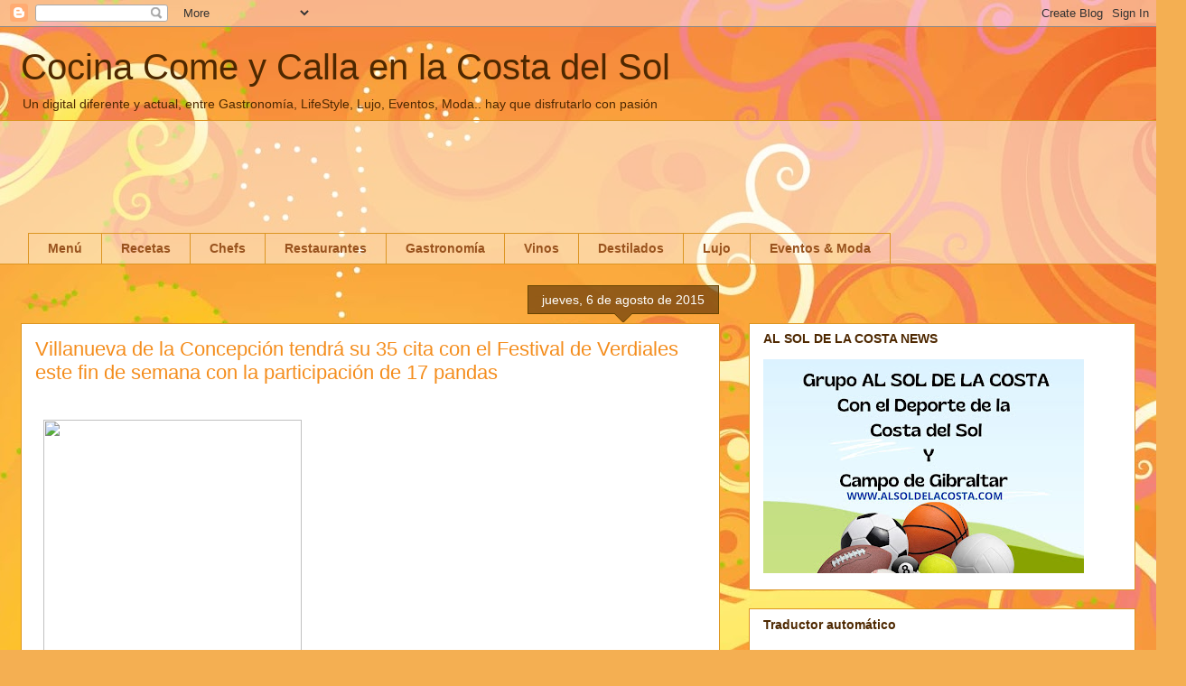

--- FILE ---
content_type: text/html; charset=UTF-8
request_url: https://www.cocinacomeycalla.com/2015/08/villanueva-de-la-concepcion-tendra-su.html
body_size: 26495
content:
<!DOCTYPE html>
<html class='v2' dir='ltr' lang='es'>
<head>
<link href='https://www.blogger.com/static/v1/widgets/335934321-css_bundle_v2.css' rel='stylesheet' type='text/css'/>
<meta content='width=1100' name='viewport'/>
<meta content='text/html; charset=UTF-8' http-equiv='Content-Type'/>
<meta content='blogger' name='generator'/>
<link href='https://www.cocinacomeycalla.com/favicon.ico' rel='icon' type='image/x-icon'/>
<link href='https://www.cocinacomeycalla.com/2015/08/villanueva-de-la-concepcion-tendra-su.html' rel='canonical'/>
<link rel="alternate" type="application/atom+xml" title="Cocina Come y Calla en la  Costa del  Sol - Atom" href="https://www.cocinacomeycalla.com/feeds/posts/default" />
<link rel="alternate" type="application/rss+xml" title="Cocina Come y Calla en la  Costa del  Sol - RSS" href="https://www.cocinacomeycalla.com/feeds/posts/default?alt=rss" />
<link rel="service.post" type="application/atom+xml" title="Cocina Come y Calla en la  Costa del  Sol - Atom" href="https://www.blogger.com/feeds/8133241003360518000/posts/default" />

<link rel="alternate" type="application/atom+xml" title="Cocina Come y Calla en la  Costa del  Sol - Atom" href="https://www.cocinacomeycalla.com/feeds/5062289715720950342/comments/default" />
<!--Can't find substitution for tag [blog.ieCssRetrofitLinks]-->
<link href='http://static.sopde.es/malaga/subidas/imagenes/5/7/arc_217575_o.jpg?utm_source=diputacion&utm_medium=email&utm_campaign=nota%2Dprensa%5Foficina%2Dde%2Dcomunicacion' rel='image_src'/>
<meta content='https://www.cocinacomeycalla.com/2015/08/villanueva-de-la-concepcion-tendra-su.html' property='og:url'/>
<meta content='Villanueva de la Concepción tendrá su 35 cita con el Festival de Verdiales este fin de semana con la participación de 17 pandas' property='og:title'/>
<meta content='' property='og:description'/>
<meta content='https://lh3.googleusercontent.com/blogger_img_proxy/[base64]w1200-h630-p-k-no-nu' property='og:image'/>
<title>Cocina Come y Calla en la  Costa del  Sol: Villanueva de la Concepción tendrá su 35 cita con el Festival de Verdiales este fin de semana con la participación de 17 pandas</title>
<style id='page-skin-1' type='text/css'><!--
/*
-----------------------------------------------
Blogger Template Style
Name:     Awesome Inc.
Designer: Tina Chen
URL:      tinachen.org
----------------------------------------------- */
/* Content
----------------------------------------------- */
body {
font: normal normal 13px Georgia, Utopia, 'Palatino Linotype', Palatino, serif;
color: #4e2800;
background: #f4af52 url(//themes.googleusercontent.com/image?id=1jBzZZhWmESbxpWuz4_KYI1iPRIJPfZVbhagMxWcJWDsBoLRejCvAeTWImo0USEiGpD5G) repeat fixed top center /* Credit: molotovcoketail (https://www.istockphoto.com/googleimages.php?id=1794602&amp;platform=blogger) */;
}
html body .content-outer {
min-width: 0;
max-width: 100%;
width: 100%;
}
a:link {
text-decoration: none;
color: #f48d1d;
}
a:visited {
text-decoration: none;
color: #b5653b;
}
a:hover {
text-decoration: underline;
color: #f48d1d;
}
.body-fauxcolumn-outer .cap-top {
position: absolute;
z-index: 1;
height: 276px;
width: 100%;
background: transparent none repeat-x scroll top left;
_background-image: none;
}
/* Columns
----------------------------------------------- */
.content-inner {
padding: 0;
}
.header-inner .section {
margin: 0 16px;
}
.tabs-inner .section {
margin: 0 16px;
}
.main-inner {
padding-top: 65px;
}
.main-inner .column-center-inner,
.main-inner .column-left-inner,
.main-inner .column-right-inner {
padding: 0 5px;
}
*+html body .main-inner .column-center-inner {
margin-top: -65px;
}
#layout .main-inner .column-center-inner {
margin-top: 0;
}
/* Header
----------------------------------------------- */
.header-outer {
margin: 0 0 0 0;
background: transparent none repeat scroll 0 0;
}
.Header h1 {
font: normal normal 40px Arial, Tahoma, Helvetica, FreeSans, sans-serif;
color: #4e2800;
text-shadow: 0 0 -1px #000000;
}
.Header h1 a {
color: #4e2800;
}
.Header .description {
font: normal normal 14px Arial, Tahoma, Helvetica, FreeSans, sans-serif;
color: #4e2800;
}
.header-inner .Header .titlewrapper,
.header-inner .Header .descriptionwrapper {
padding-left: 0;
padding-right: 0;
margin-bottom: 0;
}
.header-inner .Header .titlewrapper {
padding-top: 22px;
}
/* Tabs
----------------------------------------------- */
.tabs-outer {
overflow: hidden;
position: relative;
background: transparent url(https://resources.blogblog.com/blogblog/data/1kt/awesomeinc/tabs_gradient_groovy.png) repeat scroll 0 0;
}
#layout .tabs-outer {
overflow: visible;
}
.tabs-cap-top, .tabs-cap-bottom {
position: absolute;
width: 100%;
border-top: 1px solid #dc9522;
}
.tabs-cap-bottom {
bottom: 0;
}
.tabs-inner .widget li a {
display: inline-block;
margin: 0;
padding: .6em 1.5em;
font: normal bold 14px Arial, Tahoma, Helvetica, FreeSans, sans-serif;
color: #99531e;
border-top: 1px solid #dc9522;
border-bottom: 1px solid #dc9522;
border-left: 1px solid #dc9522;
height: 16px;
line-height: 16px;
}
.tabs-inner .widget li:last-child a {
border-right: 1px solid #dc9522;
}
.tabs-inner .widget li.selected a, .tabs-inner .widget li a:hover {
background: #ffeedd url(https://resources.blogblog.com/blogblog/data/1kt/awesomeinc/tabs_gradient_groovy.png) repeat-x scroll 0 -100px;
color: #3c1f00;
}
/* Headings
----------------------------------------------- */
h2 {
font: normal bold 14px Arial, Tahoma, Helvetica, FreeSans, sans-serif;
color: #4e2800;
}
/* Widgets
----------------------------------------------- */
.main-inner .section {
margin: 0 27px;
padding: 0;
}
.main-inner .column-left-outer,
.main-inner .column-right-outer {
margin-top: 0;
}
#layout .main-inner .column-left-outer,
#layout .main-inner .column-right-outer {
margin-top: 0;
}
.main-inner .column-left-inner,
.main-inner .column-right-inner {
background: transparent none repeat 0 0;
-moz-box-shadow: 0 0 0 rgba(0, 0, 0, .2);
-webkit-box-shadow: 0 0 0 rgba(0, 0, 0, .2);
-goog-ms-box-shadow: 0 0 0 rgba(0, 0, 0, .2);
box-shadow: 0 0 0 rgba(0, 0, 0, .2);
-moz-border-radius: 0;
-webkit-border-radius: 0;
-goog-ms-border-radius: 0;
border-radius: 0;
}
#layout .main-inner .column-left-inner,
#layout .main-inner .column-right-inner {
margin-top: 0;
}
.sidebar .widget {
font: normal normal 14px Arial, Tahoma, Helvetica, FreeSans, sans-serif;
color: #4e2800;
}
.sidebar .widget a:link {
color: #f48d1d;
}
.sidebar .widget a:visited {
color: #b5653b;
}
.sidebar .widget a:hover {
color: #f48d1d;
}
.sidebar .widget h2 {
text-shadow: 0 0 -1px #000000;
}
.main-inner .widget {
background-color: #ffffff;
border: 1px solid #dc9522;
padding: 0 15px 15px;
margin: 20px -16px;
-moz-box-shadow: 0 0 0 rgba(0, 0, 0, .2);
-webkit-box-shadow: 0 0 0 rgba(0, 0, 0, .2);
-goog-ms-box-shadow: 0 0 0 rgba(0, 0, 0, .2);
box-shadow: 0 0 0 rgba(0, 0, 0, .2);
-moz-border-radius: 0;
-webkit-border-radius: 0;
-goog-ms-border-radius: 0;
border-radius: 0;
}
.main-inner .widget h2 {
margin: 0 -0;
padding: .6em 0 .5em;
border-bottom: 1px solid transparent;
}
.footer-inner .widget h2 {
padding: 0 0 .4em;
border-bottom: 1px solid transparent;
}
.main-inner .widget h2 + div, .footer-inner .widget h2 + div {
border-top: 0 solid #dc9522;
padding-top: 0;
}
.main-inner .widget .widget-content {
margin: 0 -0;
padding: 7px 0 0;
}
.main-inner .widget ul, .main-inner .widget #ArchiveList ul.flat {
margin: -0 -15px 0;
padding: 0;
list-style: none;
}
.main-inner .widget #ArchiveList {
margin: -0 0 0;
}
.main-inner .widget ul li, .main-inner .widget #ArchiveList ul.flat li {
padding: .5em 15px;
text-indent: 0;
color: #666666;
border-top: 0 solid #dc9522;
border-bottom: 1px solid transparent;
}
.main-inner .widget #ArchiveList ul li {
padding-top: .25em;
padding-bottom: .25em;
}
.main-inner .widget ul li:first-child, .main-inner .widget #ArchiveList ul.flat li:first-child {
border-top: none;
}
.main-inner .widget ul li:last-child, .main-inner .widget #ArchiveList ul.flat li:last-child {
border-bottom: none;
}
.post-body {
position: relative;
}
.main-inner .widget .post-body ul {
padding: 0 2.5em;
margin: .5em 0;
list-style: disc;
}
.main-inner .widget .post-body ul li {
padding: 0.25em 0;
margin-bottom: .25em;
color: #4e2800;
border: none;
}
.footer-inner .widget ul {
padding: 0;
list-style: none;
}
.widget .zippy {
color: #666666;
}
/* Posts
----------------------------------------------- */
body .main-inner .Blog {
padding: 0;
margin-bottom: 1em;
background-color: transparent;
border: none;
-moz-box-shadow: 0 0 0 rgba(0, 0, 0, 0);
-webkit-box-shadow: 0 0 0 rgba(0, 0, 0, 0);
-goog-ms-box-shadow: 0 0 0 rgba(0, 0, 0, 0);
box-shadow: 0 0 0 rgba(0, 0, 0, 0);
}
.main-inner .section:last-child .Blog:last-child {
padding: 0;
margin-bottom: 1em;
}
.main-inner .widget h2.date-header {
margin: 0 -15px 1px;
padding: 0 0 10px 0;
font: normal normal 14px Arial, Tahoma, Helvetica, FreeSans, sans-serif;
color: #ffffff;
background: transparent url(https://resources.blogblog.com/blogblog/data/1kt/awesomeinc/date_background_groovy.png) repeat-x scroll bottom center;
border-top: 1px solid #664400;
border-bottom: 1px solid transparent;
-moz-border-radius-topleft: 0;
-moz-border-radius-topright: 0;
-webkit-border-top-left-radius: 0;
-webkit-border-top-right-radius: 0;
border-top-left-radius: 0;
border-top-right-radius: 0;
position: absolute;
bottom: 100%;
right: 15px;
text-shadow: 0 0 -1px #000000;
}
.main-inner .widget h2.date-header span {
font: normal normal 14px Arial, Tahoma, Helvetica, FreeSans, sans-serif;
display: block;
padding: .5em 15px;
border-left: 1px solid #664400;
border-right: 1px solid #664400;
}
.date-outer {
position: relative;
margin: 65px 0 20px;
padding: 0 15px;
background-color: #ffffff;
border: 1px solid #dc9522;
-moz-box-shadow: 0 0 0 rgba(0, 0, 0, .2);
-webkit-box-shadow: 0 0 0 rgba(0, 0, 0, .2);
-goog-ms-box-shadow: 0 0 0 rgba(0, 0, 0, .2);
box-shadow: 0 0 0 rgba(0, 0, 0, .2);
-moz-border-radius: 0;
-webkit-border-radius: 0;
-goog-ms-border-radius: 0;
border-radius: 0;
}
.date-outer:first-child {
margin-top: 0;
}
.date-outer:last-child {
margin-bottom: 20px;
-moz-border-radius-bottomleft: 0;
-moz-border-radius-bottomright: 0;
-webkit-border-bottom-left-radius: 0;
-webkit-border-bottom-right-radius: 0;
-goog-ms-border-bottom-left-radius: 0;
-goog-ms-border-bottom-right-radius: 0;
border-bottom-left-radius: 0;
border-bottom-right-radius: 0;
}
.date-posts {
margin: 0 -0;
padding: 0 0;
clear: both;
}
.post-outer, .inline-ad {
border-top: 1px solid #dc9522;
margin: 0 -0;
padding: 15px 0;
}
.post-outer {
padding-bottom: 10px;
}
.post-outer:first-child {
padding-top: 15px;
border-top: none;
}
.post-outer:last-child, .inline-ad:last-child {
border-bottom: none;
}
.post-body {
position: relative;
}
.post-body img {
padding: 8px;
background: transparent;
border: 1px solid transparent;
-moz-box-shadow: 0 0 0 rgba(0, 0, 0, .2);
-webkit-box-shadow: 0 0 0 rgba(0, 0, 0, .2);
box-shadow: 0 0 0 rgba(0, 0, 0, .2);
-moz-border-radius: 0;
-webkit-border-radius: 0;
border-radius: 0;
}
h3.post-title, h4 {
font: normal normal 22px Arial, Tahoma, Helvetica, FreeSans, sans-serif;
color: #f48d1d;
}
h3.post-title a {
font: normal normal 22px Arial, Tahoma, Helvetica, FreeSans, sans-serif;
color: #f48d1d;
}
h3.post-title a:hover {
color: #f48d1d;
text-decoration: underline;
}
.post-header {
margin: 0 0 1em;
}
.post-body {
line-height: 1.4;
}
.post-outer h2 {
color: #4e2800;
}
.post-footer {
margin: 1.5em 0 0;
}
#blog-pager {
padding: 15px;
font-size: 120%;
background-color: #ffffff;
border: 1px solid #dc9522;
-moz-box-shadow: 0 0 0 rgba(0, 0, 0, .2);
-webkit-box-shadow: 0 0 0 rgba(0, 0, 0, .2);
-goog-ms-box-shadow: 0 0 0 rgba(0, 0, 0, .2);
box-shadow: 0 0 0 rgba(0, 0, 0, .2);
-moz-border-radius: 0;
-webkit-border-radius: 0;
-goog-ms-border-radius: 0;
border-radius: 0;
-moz-border-radius-topleft: 0;
-moz-border-radius-topright: 0;
-webkit-border-top-left-radius: 0;
-webkit-border-top-right-radius: 0;
-goog-ms-border-top-left-radius: 0;
-goog-ms-border-top-right-radius: 0;
border-top-left-radius: 0;
border-top-right-radius-topright: 0;
margin-top: 1em;
}
.blog-feeds, .post-feeds {
margin: 1em 0;
text-align: center;
color: #4e2800;
}
.blog-feeds a, .post-feeds a {
color: #ffffff;
}
.blog-feeds a:visited, .post-feeds a:visited {
color: #ffffff;
}
.blog-feeds a:hover, .post-feeds a:hover {
color: #ffffff;
}
.post-outer .comments {
margin-top: 2em;
}
/* Comments
----------------------------------------------- */
.comments .comments-content .icon.blog-author {
background-repeat: no-repeat;
background-image: url([data-uri]);
}
.comments .comments-content .loadmore a {
border-top: 1px solid #dc9522;
border-bottom: 1px solid #dc9522;
}
.comments .continue {
border-top: 2px solid #dc9522;
}
/* Footer
----------------------------------------------- */
.footer-outer {
margin: -0 0 -1px;
padding: 0 0 0;
color: #4e2800;
overflow: hidden;
}
.footer-fauxborder-left {
border-top: 1px solid #dc9522;
background: #ffffff none repeat scroll 0 0;
-moz-box-shadow: 0 0 0 rgba(0, 0, 0, .2);
-webkit-box-shadow: 0 0 0 rgba(0, 0, 0, .2);
-goog-ms-box-shadow: 0 0 0 rgba(0, 0, 0, .2);
box-shadow: 0 0 0 rgba(0, 0, 0, .2);
margin: 0 -0;
}
/* Mobile
----------------------------------------------- */
body.mobile {
background-size: 100% auto;
}
.mobile .body-fauxcolumn-outer {
background: transparent none repeat scroll top left;
}
*+html body.mobile .main-inner .column-center-inner {
margin-top: 0;
}
.mobile .main-inner .widget {
padding: 0 0 15px;
}
.mobile .main-inner .widget h2 + div,
.mobile .footer-inner .widget h2 + div {
border-top: none;
padding-top: 0;
}
.mobile .footer-inner .widget h2 {
padding: 0.5em 0;
border-bottom: none;
}
.mobile .main-inner .widget .widget-content {
margin: 0;
padding: 7px 0 0;
}
.mobile .main-inner .widget ul,
.mobile .main-inner .widget #ArchiveList ul.flat {
margin: 0 -15px 0;
}
.mobile .main-inner .widget h2.date-header {
right: 0;
}
.mobile .date-header span {
padding: 0.4em 0;
}
.mobile .date-outer:first-child {
margin-bottom: 0;
border: 1px solid #dc9522;
-moz-border-radius-topleft: 0;
-moz-border-radius-topright: 0;
-webkit-border-top-left-radius: 0;
-webkit-border-top-right-radius: 0;
-goog-ms-border-top-left-radius: 0;
-goog-ms-border-top-right-radius: 0;
border-top-left-radius: 0;
border-top-right-radius: 0;
}
.mobile .date-outer {
border-color: #dc9522;
border-width: 0 1px 1px;
}
.mobile .date-outer:last-child {
margin-bottom: 0;
}
.mobile .main-inner {
padding: 0;
}
.mobile .header-inner .section {
margin: 0;
}
.mobile .post-outer, .mobile .inline-ad {
padding: 5px 0;
}
.mobile .tabs-inner .section {
margin: 0 10px;
}
.mobile .main-inner .widget h2 {
margin: 0;
padding: 0;
}
.mobile .main-inner .widget h2.date-header span {
padding: 0;
}
.mobile .main-inner .widget .widget-content {
margin: 0;
padding: 7px 0 0;
}
.mobile #blog-pager {
border: 1px solid transparent;
background: #ffffff none repeat scroll 0 0;
}
.mobile .main-inner .column-left-inner,
.mobile .main-inner .column-right-inner {
background: transparent none repeat 0 0;
-moz-box-shadow: none;
-webkit-box-shadow: none;
-goog-ms-box-shadow: none;
box-shadow: none;
}
.mobile .date-posts {
margin: 0;
padding: 0;
}
.mobile .footer-fauxborder-left {
margin: 0;
border-top: inherit;
}
.mobile .main-inner .section:last-child .Blog:last-child {
margin-bottom: 0;
}
.mobile-index-contents {
color: #4e2800;
}
.mobile .mobile-link-button {
background: #f48d1d url(https://resources.blogblog.com/blogblog/data/1kt/awesomeinc/tabs_gradient_groovy.png) repeat scroll 0 0;
}
.mobile-link-button a:link, .mobile-link-button a:visited {
color: #4e2800;
}
.mobile .tabs-inner .PageList .widget-content {
background: transparent;
border-top: 1px solid;
border-color: #dc9522;
color: #99531e;
}
.mobile .tabs-inner .PageList .widget-content .pagelist-arrow {
border-left: 1px solid #dc9522;
}

--></style>
<style id='template-skin-1' type='text/css'><!--
body {
min-width: 1266px;
}
.content-outer, .content-fauxcolumn-outer, .region-inner {
min-width: 1266px;
max-width: 1266px;
_width: 1266px;
}
.main-inner .columns {
padding-left: 0px;
padding-right: 460px;
}
.main-inner .fauxcolumn-center-outer {
left: 0px;
right: 460px;
/* IE6 does not respect left and right together */
_width: expression(this.parentNode.offsetWidth -
parseInt("0px") -
parseInt("460px") + 'px');
}
.main-inner .fauxcolumn-left-outer {
width: 0px;
}
.main-inner .fauxcolumn-right-outer {
width: 460px;
}
.main-inner .column-left-outer {
width: 0px;
right: 100%;
margin-left: -0px;
}
.main-inner .column-right-outer {
width: 460px;
margin-right: -460px;
}
#layout {
min-width: 0;
}
#layout .content-outer {
min-width: 0;
width: 800px;
}
#layout .region-inner {
min-width: 0;
width: auto;
}
body#layout div.add_widget {
padding: 8px;
}
body#layout div.add_widget a {
margin-left: 32px;
}
--></style>
<style>
    body {background-image:url(\/\/themes.googleusercontent.com\/image?id=1jBzZZhWmESbxpWuz4_KYI1iPRIJPfZVbhagMxWcJWDsBoLRejCvAeTWImo0USEiGpD5G);}
    
@media (max-width: 200px) { body {background-image:url(\/\/themes.googleusercontent.com\/image?id=1jBzZZhWmESbxpWuz4_KYI1iPRIJPfZVbhagMxWcJWDsBoLRejCvAeTWImo0USEiGpD5G&options=w200);}}
@media (max-width: 400px) and (min-width: 201px) { body {background-image:url(\/\/themes.googleusercontent.com\/image?id=1jBzZZhWmESbxpWuz4_KYI1iPRIJPfZVbhagMxWcJWDsBoLRejCvAeTWImo0USEiGpD5G&options=w400);}}
@media (max-width: 800px) and (min-width: 401px) { body {background-image:url(\/\/themes.googleusercontent.com\/image?id=1jBzZZhWmESbxpWuz4_KYI1iPRIJPfZVbhagMxWcJWDsBoLRejCvAeTWImo0USEiGpD5G&options=w800);}}
@media (max-width: 1200px) and (min-width: 801px) { body {background-image:url(\/\/themes.googleusercontent.com\/image?id=1jBzZZhWmESbxpWuz4_KYI1iPRIJPfZVbhagMxWcJWDsBoLRejCvAeTWImo0USEiGpD5G&options=w1200);}}
/* Last tag covers anything over one higher than the previous max-size cap. */
@media (min-width: 1201px) { body {background-image:url(\/\/themes.googleusercontent.com\/image?id=1jBzZZhWmESbxpWuz4_KYI1iPRIJPfZVbhagMxWcJWDsBoLRejCvAeTWImo0USEiGpD5G&options=w1600);}}
  </style>
<link href='https://www.blogger.com/dyn-css/authorization.css?targetBlogID=8133241003360518000&amp;zx=82701242-1c4b-4724-8222-c017b0f208cd' media='none' onload='if(media!=&#39;all&#39;)media=&#39;all&#39;' rel='stylesheet'/><noscript><link href='https://www.blogger.com/dyn-css/authorization.css?targetBlogID=8133241003360518000&amp;zx=82701242-1c4b-4724-8222-c017b0f208cd' rel='stylesheet'/></noscript>
<meta name='google-adsense-platform-account' content='ca-host-pub-1556223355139109'/>
<meta name='google-adsense-platform-domain' content='blogspot.com'/>

<!-- data-ad-client=ca-pub-6857857397018158 -->

</head>
<body class='loading variant-groovy'>
<div class='navbar section' id='navbar' name='Barra de navegación'><div class='widget Navbar' data-version='1' id='Navbar1'><script type="text/javascript">
    function setAttributeOnload(object, attribute, val) {
      if(window.addEventListener) {
        window.addEventListener('load',
          function(){ object[attribute] = val; }, false);
      } else {
        window.attachEvent('onload', function(){ object[attribute] = val; });
      }
    }
  </script>
<div id="navbar-iframe-container"></div>
<script type="text/javascript" src="https://apis.google.com/js/platform.js"></script>
<script type="text/javascript">
      gapi.load("gapi.iframes:gapi.iframes.style.bubble", function() {
        if (gapi.iframes && gapi.iframes.getContext) {
          gapi.iframes.getContext().openChild({
              url: 'https://www.blogger.com/navbar/8133241003360518000?po\x3d5062289715720950342\x26origin\x3dhttps://www.cocinacomeycalla.com',
              where: document.getElementById("navbar-iframe-container"),
              id: "navbar-iframe"
          });
        }
      });
    </script><script type="text/javascript">
(function() {
var script = document.createElement('script');
script.type = 'text/javascript';
script.src = '//pagead2.googlesyndication.com/pagead/js/google_top_exp.js';
var head = document.getElementsByTagName('head')[0];
if (head) {
head.appendChild(script);
}})();
</script>
</div></div>
<div class='body-fauxcolumns'>
<div class='fauxcolumn-outer body-fauxcolumn-outer'>
<div class='cap-top'>
<div class='cap-left'></div>
<div class='cap-right'></div>
</div>
<div class='fauxborder-left'>
<div class='fauxborder-right'></div>
<div class='fauxcolumn-inner'>
</div>
</div>
<div class='cap-bottom'>
<div class='cap-left'></div>
<div class='cap-right'></div>
</div>
</div>
</div>
<div class='content'>
<div class='content-fauxcolumns'>
<div class='fauxcolumn-outer content-fauxcolumn-outer'>
<div class='cap-top'>
<div class='cap-left'></div>
<div class='cap-right'></div>
</div>
<div class='fauxborder-left'>
<div class='fauxborder-right'></div>
<div class='fauxcolumn-inner'>
</div>
</div>
<div class='cap-bottom'>
<div class='cap-left'></div>
<div class='cap-right'></div>
</div>
</div>
</div>
<div class='content-outer'>
<div class='content-cap-top cap-top'>
<div class='cap-left'></div>
<div class='cap-right'></div>
</div>
<div class='fauxborder-left content-fauxborder-left'>
<div class='fauxborder-right content-fauxborder-right'></div>
<div class='content-inner'>
<header>
<div class='header-outer'>
<div class='header-cap-top cap-top'>
<div class='cap-left'></div>
<div class='cap-right'></div>
</div>
<div class='fauxborder-left header-fauxborder-left'>
<div class='fauxborder-right header-fauxborder-right'></div>
<div class='region-inner header-inner'>
<div class='header section' id='header' name='Cabecera'><div class='widget Header' data-version='1' id='Header1'>
<div id='header-inner'>
<div class='titlewrapper'>
<h1 class='title'>
<a href='https://www.cocinacomeycalla.com/'>
Cocina Come y Calla en la  Costa del  Sol
</a>
</h1>
</div>
<div class='descriptionwrapper'>
<p class='description'><span>Un  digital diferente y actual, entre Gastronomía, LifeStyle, Lujo, Eventos, Moda.. hay que disfrutarlo con pasión</span></p>
</div>
</div>
</div></div>
</div>
</div>
<div class='header-cap-bottom cap-bottom'>
<div class='cap-left'></div>
<div class='cap-right'></div>
</div>
</div>
</header>
<div class='tabs-outer'>
<div class='tabs-cap-top cap-top'>
<div class='cap-left'></div>
<div class='cap-right'></div>
</div>
<div class='fauxborder-left tabs-fauxborder-left'>
<div class='fauxborder-right tabs-fauxborder-right'></div>
<div class='region-inner tabs-inner'>
<div class='tabs section' id='crosscol' name='Multicolumnas'><div class='widget AdSense' data-version='1' id='AdSense1'>
<div class='widget-content'>
<script async src="https://pagead2.googlesyndication.com/pagead/js/adsbygoogle.js?client=ca-pub-6857857397018158&host=ca-host-pub-1556223355139109" crossorigin="anonymous"></script>
<!-- cocinacomeycalla_crosscol_AdSense1_970x90_as -->
<ins class="adsbygoogle"
     style="display:inline-block;width:970px;height:90px"
     data-ad-client="ca-pub-6857857397018158"
     data-ad-host="ca-host-pub-1556223355139109"
     data-ad-slot="2497991544"></ins>
<script>
(adsbygoogle = window.adsbygoogle || []).push({});
</script>
<div class='clear'></div>
</div>
</div></div>
<div class='tabs section' id='crosscol-overflow' name='Cross-Column 2'><div class='widget PageList' data-version='1' id='PageList1'>
<h2>Páginas</h2>
<div class='widget-content'>
<ul>
<li>
<a href='https://www.cocinacomeycalla.com/'>Menú </a>
</li>
<li>
<a href='https://www.cocinacomeycalla.com/search?q=receta&max-results=20&by-date=true'>Recetas</a>
</li>
<li>
<a href='https://www.cocinacomeycalla.com/search?q=chef&max-results=20&by-date=true'>Chefs</a>
</li>
<li>
<a href='https://www.cocinacomeycalla.com/search?q=restaurante&max-results=20&by-date=true'>Restaurantes</a>
</li>
<li>
<a href='https://www.cocinacomeycalla.com/search?q=gastronom%C3%ADa%2Bgastronomia&max-results=20&by-date=true'>Gastronomía</a>
</li>
<li>
<a href='https://www.cocinacomeycalla.com/search?q=vino&max-results=20&by-date=true'>Vinos</a>
</li>
<li>
<a href='https://www.cocinacomeycalla.com/search?q=destilado&max-results=20&by-date=true'>Destilados</a>
</li>
<li>
<a href='https://www.cocinacomeycalla.com/search?q=lujo&max-results=20&by-date=true'>Lujo</a>
</li>
<li>
<a href='https://www.cocinacomeycalla.com/search?q=Evento%2Bmoda&max-results=20&by-date=true'>Eventos & Moda</a>
</li>
</ul>
<div class='clear'></div>
</div>
</div></div>
</div>
</div>
<div class='tabs-cap-bottom cap-bottom'>
<div class='cap-left'></div>
<div class='cap-right'></div>
</div>
</div>
<div class='main-outer'>
<div class='main-cap-top cap-top'>
<div class='cap-left'></div>
<div class='cap-right'></div>
</div>
<div class='fauxborder-left main-fauxborder-left'>
<div class='fauxborder-right main-fauxborder-right'></div>
<div class='region-inner main-inner'>
<div class='columns fauxcolumns'>
<div class='fauxcolumn-outer fauxcolumn-center-outer'>
<div class='cap-top'>
<div class='cap-left'></div>
<div class='cap-right'></div>
</div>
<div class='fauxborder-left'>
<div class='fauxborder-right'></div>
<div class='fauxcolumn-inner'>
</div>
</div>
<div class='cap-bottom'>
<div class='cap-left'></div>
<div class='cap-right'></div>
</div>
</div>
<div class='fauxcolumn-outer fauxcolumn-left-outer'>
<div class='cap-top'>
<div class='cap-left'></div>
<div class='cap-right'></div>
</div>
<div class='fauxborder-left'>
<div class='fauxborder-right'></div>
<div class='fauxcolumn-inner'>
</div>
</div>
<div class='cap-bottom'>
<div class='cap-left'></div>
<div class='cap-right'></div>
</div>
</div>
<div class='fauxcolumn-outer fauxcolumn-right-outer'>
<div class='cap-top'>
<div class='cap-left'></div>
<div class='cap-right'></div>
</div>
<div class='fauxborder-left'>
<div class='fauxborder-right'></div>
<div class='fauxcolumn-inner'>
</div>
</div>
<div class='cap-bottom'>
<div class='cap-left'></div>
<div class='cap-right'></div>
</div>
</div>
<!-- corrects IE6 width calculation -->
<div class='columns-inner'>
<div class='column-center-outer'>
<div class='column-center-inner'>
<div class='main section' id='main' name='Principal'><div class='widget Blog' data-version='1' id='Blog1'>
<div class='blog-posts hfeed'>

          <div class="date-outer">
        
<h2 class='date-header'><span>jueves, 6 de agosto de 2015</span></h2>

          <div class="date-posts">
        
<div class='post-outer'>
<div class='post hentry uncustomized-post-template' itemprop='blogPost' itemscope='itemscope' itemtype='http://schema.org/BlogPosting'>
<meta content='http://static.sopde.es/malaga/subidas/imagenes/5/7/arc_217575_o.jpg?utm_source=diputacion&utm_medium=email&utm_campaign=nota%2Dprensa%5Foficina%2Dde%2Dcomunicacion' itemprop='image_url'/>
<meta content='8133241003360518000' itemprop='blogId'/>
<meta content='5062289715720950342' itemprop='postId'/>
<a name='5062289715720950342'></a>
<h3 class='post-title entry-title' itemprop='name'>
Villanueva de la Concepción tendrá su 35 cita con el Festival de Verdiales este fin de semana con la participación de 17 pandas
</h3>
<div class='post-header'>
<div class='post-header-line-1'></div>
</div>
<div class='post-body entry-content' id='post-body-5062289715720950342' itemprop='description articleBody'>
<div style="background-color: white; color: #222222; font-family: arial, sans-serif; font-size: 12.8000001907349px; text-align: justify;">
<br /></div>
<div style="background-color: white; color: #222222; font-family: arial, sans-serif; font-size: 12.8000001907349px; text-align: justify;">
<img height="400" loading="lazy" src="https://lh3.googleusercontent.com/blogger_img_proxy/[base64]s0-d" width="286"></div>
<div style="background-color: white; color: #222222; font-family: arial, sans-serif; font-size: 12.8000001907349px; text-align: justify;">
Villanueva de la Concepción celebrará un año más su cita con los verdiales, con un festival que cumple su 35 edición y en el que participarán un total de 17 bandas llegadas de toda la provincia de Málaga el próximo sábado, 8 de agosto.</div>
<div style="background-color: white; color: #222222; font-family: arial, sans-serif; font-size: 12.8000001907349px; text-align: justify;">
Los estilos de Comares, Montes y Almogía desfilarán en el Festival de Verdiales, un evento que acogerá el municipio el próximo domingo 9 de agosto y en el que se espera la llegada de 2.000 aficionados al folclore malagueño.</div>
<div style="background-color: white; color: #222222; font-family: arial, sans-serif; font-size: 12.8000001907349px; text-align: justify;">
La diputada de Promoción del Territorio, Marina Bravo, y el alcalde de Villanueva de la Concepción, Gonzalo Sánchez, han presentado hoy el cartel y la agenda de actos previstos para este evento, declarado de Singularidad Turística Provincial por la Diputación en 2004 y que también es Fiesta de Interés Turístico Andaluz.</div>
<div style="background-color: white; color: #222222; font-family: arial, sans-serif; font-size: 12.8000001907349px; text-align: justify;">
La fiesta dará comienzo a las 19:00 horas con la tradicional entrada de las pandas en la plaza García Caparrós. A continuación, a partir de las 22:30 horas comenzarán las actuaciones en la plaza Andalucía. Las pandas participantes son las primeras clasificadas en cada uno de los tres estilos en la última Fiesta Mayor de Verdiales del pasado 28 de diciembre, por lo que podría hablarse de las mejores de la provincia de Málaga.</div>
<div style="background-color: white; color: #222222; font-family: arial, sans-serif; font-size: 12.8000001907349px; text-align: justify;">
El evento, que nació como un concurso, se ha convertido en este festival en el que se rinde homenaje a las principales figuras relacionadas con esta manifestación de la cultura y la tradición malagueña. La entrada, por tratarse del 35 aniversario, será gratuita, tal y como se hiciera a los 25 años, ha explicado el regidor.</div>
<div style="background-color: white; color: #222222; font-family: arial, sans-serif; font-size: 12.8000001907349px; text-align: justify;">
Por último, la diputada ha recordado que este Festival de Verdiales de Villanueva de la Concepción es valedero para la promoción del Pasaporte del Turista Singular, cuya cuarta edición se ha presentado recientemente, y que premia la fidelidad de los visitantes a las fiestas singulares de la provincia con noches de alojamiento gratuitas en establecimientos del interior.</div>
<h4 style="background-color: white; color: #222222; font-family: arial, sans-serif; font-size: 12.8000001907349px; text-align: justify;">
<br />Relación de pandas participantes</h4>
<div style="background-color: white; color: #222222; font-family: arial, sans-serif; font-size: 12.8000001907349px; text-align: justify;">
1. Escuela de Verdiales de Santa María del Cerro.<br />2. Escuela de Verdiales La Copla.<br />3. Panda de Verdiales Santa Catalina.<br />4. Panda de Verdiales Aires del Torcal.<br />5. Panda de Verdiales Santo Pitar.<br />6. Panda de Verdiales La Copla.<br />7. Panda de Verdiales Primera de Comares.<br />8. Panda de Verdiales Primera de Los Montes.<br />9. Panda de Verdiales Los Moras.<br />10. Panda de Verdiales Montes de Guadalmedina.<br />11. Panda de Verdiales de Villanueva de la Concepción.<br />12. Panda de Verdiales Raíces de Málaga.<br />13. Panda de Verdiales Primera del Puerto.<br />14. Panda de Verdiales El Coto de tres hermanas.<br />15. Panda de Verdiales Arroyo Conca.<br />16. Panda de Verdiales Jotrón y Lomilla.<br />17. Panda de Verdiales Raíces de Almogía.</div>
<div style='clear: both;'></div>
</div>
<div class='post-footer'>
<div class='post-footer-line post-footer-line-1'>
<span class='post-author vcard'>
Publicado por
<span class='fn' itemprop='author' itemscope='itemscope' itemtype='http://schema.org/Person'>
<meta content='https://www.blogger.com/profile/11453298666809443786' itemprop='url'/>
<a class='g-profile' href='https://www.blogger.com/profile/11453298666809443786' rel='author' title='author profile'>
<span itemprop='name'>Cocina Come y Calla  Eventos By Emma</span>
</a>
</span>
</span>
<span class='post-timestamp'>
en
<meta content='https://www.cocinacomeycalla.com/2015/08/villanueva-de-la-concepcion-tendra-su.html' itemprop='url'/>
<a class='timestamp-link' href='https://www.cocinacomeycalla.com/2015/08/villanueva-de-la-concepcion-tendra-su.html' rel='bookmark' title='permanent link'><abbr class='published' itemprop='datePublished' title='2015-08-06T13:40:00+02:00'>13:40</abbr></a>
</span>
<span class='post-comment-link'>
</span>
<span class='post-icons'>
</span>
<div class='post-share-buttons goog-inline-block'>
<a class='goog-inline-block share-button sb-email' href='https://www.blogger.com/share-post.g?blogID=8133241003360518000&postID=5062289715720950342&target=email' target='_blank' title='Enviar por correo electrónico'><span class='share-button-link-text'>Enviar por correo electrónico</span></a><a class='goog-inline-block share-button sb-blog' href='https://www.blogger.com/share-post.g?blogID=8133241003360518000&postID=5062289715720950342&target=blog' onclick='window.open(this.href, "_blank", "height=270,width=475"); return false;' target='_blank' title='Escribe un blog'><span class='share-button-link-text'>Escribe un blog</span></a><a class='goog-inline-block share-button sb-twitter' href='https://www.blogger.com/share-post.g?blogID=8133241003360518000&postID=5062289715720950342&target=twitter' target='_blank' title='Compartir en X'><span class='share-button-link-text'>Compartir en X</span></a><a class='goog-inline-block share-button sb-facebook' href='https://www.blogger.com/share-post.g?blogID=8133241003360518000&postID=5062289715720950342&target=facebook' onclick='window.open(this.href, "_blank", "height=430,width=640"); return false;' target='_blank' title='Compartir con Facebook'><span class='share-button-link-text'>Compartir con Facebook</span></a><a class='goog-inline-block share-button sb-pinterest' href='https://www.blogger.com/share-post.g?blogID=8133241003360518000&postID=5062289715720950342&target=pinterest' target='_blank' title='Compartir en Pinterest'><span class='share-button-link-text'>Compartir en Pinterest</span></a>
</div>
</div>
<div class='post-footer-line post-footer-line-2'>
<span class='post-labels'>
</span>
</div>
<div class='post-footer-line post-footer-line-3'>
<span class='post-location'>
</span>
</div>
</div>
</div>
<div class='comments' id='comments'>
<a name='comments'></a>
<h4>No hay comentarios:</h4>
<div id='Blog1_comments-block-wrapper'>
<dl class='avatar-comment-indent' id='comments-block'>
</dl>
</div>
<p class='comment-footer'>
<div class='comment-form'>
<a name='comment-form'></a>
<h4 id='comment-post-message'>Publicar un comentario</h4>
<p>
</p>
<a href='https://www.blogger.com/comment/frame/8133241003360518000?po=5062289715720950342&hl=es&saa=85391&origin=https://www.cocinacomeycalla.com' id='comment-editor-src'></a>
<iframe allowtransparency='true' class='blogger-iframe-colorize blogger-comment-from-post' frameborder='0' height='410px' id='comment-editor' name='comment-editor' src='' width='100%'></iframe>
<script src='https://www.blogger.com/static/v1/jsbin/2830521187-comment_from_post_iframe.js' type='text/javascript'></script>
<script type='text/javascript'>
      BLOG_CMT_createIframe('https://www.blogger.com/rpc_relay.html');
    </script>
</div>
</p>
</div>
</div>

        </div></div>
      
</div>
<div class='blog-pager' id='blog-pager'>
<span id='blog-pager-newer-link'>
<a class='blog-pager-newer-link' href='https://www.cocinacomeycalla.com/2015/08/laura-pausini-triunfo-en-starlite.html' id='Blog1_blog-pager-newer-link' title='Entrada más reciente'>Entrada más reciente</a>
</span>
<span id='blog-pager-older-link'>
<a class='blog-pager-older-link' href='https://www.cocinacomeycalla.com/2015/08/sobre-la-marca-casa-de-alba.html' id='Blog1_blog-pager-older-link' title='Entrada antigua'>Entrada antigua</a>
</span>
<a class='home-link' href='https://www.cocinacomeycalla.com/'>Inicio</a>
</div>
<div class='clear'></div>
<div class='post-feeds'>
<div class='feed-links'>
Suscribirse a:
<a class='feed-link' href='https://www.cocinacomeycalla.com/feeds/5062289715720950342/comments/default' target='_blank' type='application/atom+xml'>Enviar comentarios (Atom)</a>
</div>
</div>
</div><div class='widget BlogSearch' data-version='1' id='BlogSearch1'>
<h2 class='title'>Buscador de noticias y más</h2>
<div class='widget-content'>
<div id='BlogSearch1_form'>
<form action='https://www.cocinacomeycalla.com/search' class='gsc-search-box' target='_top'>
<table cellpadding='0' cellspacing='0' class='gsc-search-box'>
<tbody>
<tr>
<td class='gsc-input'>
<input autocomplete='off' class='gsc-input' name='q' size='10' title='search' type='text' value=''/>
</td>
<td class='gsc-search-button'>
<input class='gsc-search-button' title='search' type='submit' value='Buscar'/>
</td>
</tr>
</tbody>
</table>
</form>
</div>
</div>
<div class='clear'></div>
</div></div>
</div>
</div>
<div class='column-left-outer'>
<div class='column-left-inner'>
<aside>
</aside>
</div>
</div>
<div class='column-right-outer'>
<div class='column-right-inner'>
<aside>
<div class='sidebar section' id='sidebar-right-1'><div class='widget Image' data-version='1' id='Image2'>
<h2>AL SOL DE LA COSTA NEWS</h2>
<div class='widget-content'>
<a href='https://alsoldelacosta.com/'>
<img alt='AL SOL DE LA COSTA NEWS' height='237' id='Image2_img' src='https://blogger.googleusercontent.com/img/a/AVvXsEgAOVkUbuRXD1cIYko8JoJuKdhmMpduCcsWcmfHgvOGTsfblw-UJf-Is5SgITyX8y-Y_HMv--T-144bpKSrErx9nLSG6p0NOJkYVG54MPogsA3fI9S3XquJQA_zc5uK9VpI0HvZVzPIzw1sJMvUoPvgCWUJBmweArVqSJ6my-wNlKa9FPoWP7BEQnMi=s355' width='355'/>
</a>
<br/>
</div>
<div class='clear'></div>
</div><div class='widget Translate' data-version='1' id='Translate1'>
<h2 class='title'>Traductor automático</h2>
<div id='google_translate_element'></div>
<script>
    function googleTranslateElementInit() {
      new google.translate.TranslateElement({
        pageLanguage: 'es',
        autoDisplay: 'true',
        layout: google.translate.TranslateElement.InlineLayout.SIMPLE
      }, 'google_translate_element');
    }
  </script>
<script src='//translate.google.com/translate_a/element.js?cb=googleTranslateElementInit'></script>
<div class='clear'></div>
</div><div class='widget Stats' data-version='1' id='Stats1'>
<h2>visitas</h2>
<div class='widget-content'>
<div id='Stats1_content' style='display: none;'>
<span class='counter-wrapper graph-counter-wrapper' id='Stats1_totalCount'>
</span>
<div class='clear'></div>
</div>
</div>
</div><div class='widget Text' data-version='1' id='Text4'>
<div class='widget-content'>
<blockquote style="font-family: georgia, serif; font-size: 100%; font-style: normal; font-variant: normal; font-weight: normal; line-height: normal;"></blockquote><div   style="font-size: 100%; font-style: normal; font-variant: normal; line-height: normal;font-family:&quot;;font-size:100%;"><b><span style="font-family:&quot;;">Un periódico diferente que te </span><span =""  style="font-size:100%;">ofrece información de los </span></b><b style="font-size: medium;">Eventos de Gastronomía y Mas.</b></div><div   style="font-size: 100%; font-style: normal; font-variant: normal; line-height: normal;font-family:&quot;;font-size:100%;"><span =""  style="font-size:100%;"><b><br /></b></span></div><div   style="font-size: 100%; font-style: normal; font-variant: normal; line-height: normal;font-family:&quot;;font-size:100%;"><span =""  style="font-size:100%;"><b>Desde La Costa del Sol, Inglaterra, U.S.A. y Marruecos</b></span></div><div style="font-size: 100%; font-size: 100%; font-style: normal; font-variant: normal; line-height: normal;"><b><br /></b></div><div   style="font-style: normal; font-variant: normal; line-height: normal;font-family:&quot;;font-size:100%;"><span style="font-family:&quot;;"><b>Somos @rtvlifestyle @cuquita1982 @acedotor</b></span></div><div   style="font-style: normal; font-variant: normal; line-height: normal;font-family:&quot;;font-size:100%;"><span style="font-family:&quot;;"><b><br /></b></span></div><div face="&quot;" size="3" style="font-family: Georgia, serif; font-size: 100%; font-style: normal; font-variant: normal; line-height: normal;"><b>Ceo de la La Hora de la Salud Radio</b></div><div =""  style="font-size:100%;"><b><span style="font-style: normal; font-variant: normal; line-height: normal;font-family:&quot;;">Ceo </span><span style="font-size: 100%; font-style: normal; font-variant: normal; line-height: normal;font-family:&quot;;font-size:100%;">Press Office &amp; Eventos </span></b></div><div =""  style="font-size:100%;"><b><span style="font-size: 100%; font-style: normal; font-variant: normal; line-height: normal;font-family:&quot;;font-size:100%;"><br /></span></b></div><div =""  style="font-size:100%;"><b><span style="font-size: 100%; font-style: normal; font-variant: normal; line-height: normal;font-family:&quot;;font-size:100%;">Contacto: </span></b></div><div style="font-family: Georgia, serif; font-size: 100%;"><b>info@alsoldelacosta.com<blockquote></blockquote></b></div>
</div>
<div class='clear'></div>
</div><div class='widget Image' data-version='1' id='Image7'>
<h2>Gabinete de Prensa de Acedo Torregrosa Comunicación y Press Office  con Eventos de Eventemmalaga</h2>
<div class='widget-content'>
<a href='https://alsoldelacosta.events/'>
<img alt='Gabinete de Prensa de Acedo Torregrosa Comunicación y Press Office  con Eventos de Eventemmalaga' height='533' id='Image7_img' src='https://blogger.googleusercontent.com/img/a/AVvXsEgh0HPhFNhA7ZKjMJOtegF743sM4XFkxObOQuXDt9Ix-a3VkBXxr16LFzfqmWYWf5p6uTDfFroV3EedPLtxKAy_7x8zqc4A2-ZF7AiJF6iI2WRdszS2tQqJQp7HZTTv2eod5VexU0WTP0K9oUOFw3OPdxcjRODvqj5_jHd8HVIgKrd3To2fxr_T_k7M=s533' width='355'/>
</a>
<br/>
<span class='caption'>info@alsoldelacosta.com</span>
</div>
<div class='clear'></div>
</div><div class='widget Image' data-version='1' id='Image5'>
<h2>Siguenos en www.alsoldelacosta.com</h2>
<div class='widget-content'>
<a href='https://alsoldelacosta.events/'>
<img alt='Siguenos en www.alsoldelacosta.com' height='355' id='Image5_img' src='https://blogger.googleusercontent.com/img/b/R29vZ2xl/AVvXsEgJhaP-zTg9FsczVyTawyLx-Qf_HafFsqOFLJEZLHbFDPpTDuLZVz0dIG3AiA0Dyohz5YA0z7T7NmJaHa5hotqEjPulFzofyhVnY48p4FZms0Jwtp0diovC1aP5dkFzaDoeR81dVPJXcg/s355/unnamed+%25281%2529.jpg' width='355'/>
</a>
<br/>
<span class='caption'>Información de la Costa del Sol al Campo de Gibraltar y Gibraltar..Noticias,Social,Deporte,Actualidad, a la Vanguardia de la Moda y Gastronomía Andaluza y Española con una pizca del mundo gastronomico en global estando al tanto de lo que sucede y saboreando sus producto y platos de diferentes Chef tanto con su Estrellas Michelin o sin ellas.</span>
</div>
<div class='clear'></div>
</div><div class='widget Image' data-version='1' id='Image3'>
<h2>ASESORES DE COMUNICACION ON LINE, PRENSA Y EVENTOS</h2>
<div class='widget-content'>
<a href='https://www.facebook.com/AcedoTorregrosa-Comunicaci%C3%B3n-Esteponalifestyle-468194426722039/'>
<img alt='ASESORES DE COMUNICACION ON LINE, PRENSA Y EVENTOS' height='125' id='Image3_img' src='https://blogger.googleusercontent.com/img/b/R29vZ2xl/AVvXsEjXGYPoQl83gjaekkiNN7sdP0fv2dAfPgaQkg8ouQQuASx4TUKE6U10xiksqgsqtMc1z9EN7eaS8SuZoU9qlRmWVlLNoC_sLvfFVugdaOT8L_-Ji0AvKNJNQIAUB3ICCiWhRZgEwX2w9Q/s355/Logo_Acedo_Torregrosa_peque%25C3%25B1o+%25281%2529.png' width='355'/>
</a>
<br/>
<span class='caption'>FRACTOR12@HOTMAIL.COM</span>
</div>
<div class='clear'></div>
</div><div class='widget Image' data-version='1' id='Image1'>
<h2>Bloguera del año Sabor a Málaga</h2>
<div class='widget-content'>
<a href='http://www.malaga.es/saboramalaga'>
<img alt='Bloguera del año Sabor a Málaga' height='310' id='Image1_img' src='https://blogger.googleusercontent.com/img/b/R29vZ2xl/AVvXsEjYyEw6d6ad-9oRiIWSAPtbV6fBE_Q00xtYHvl_KZOpIXcUgwruHk4xOcUboVhtoDP99YbrIyd8AVGXQmvHsgYkW4SLzfxWmRtEz4GYOA-eJo2QCUqjUwfRmicmqIGQbqEk2cBdO-DtTQ/s310/SABOR-A-MALAGA-grande.png' width='250'/>
</a>
<br/>
<span class='caption'>Sello de Sabores a Málaga</span>
</div>
<div class='clear'></div>
</div><div class='widget HTML' data-version='1' id='HTML11'>
<div class='widget-content'>
<a href="http://www.luxuryblogs.info/"><img alt="blogueras - directorio de blogs de lujo y estilos de vida, moda, decoracion, cocina, viajes, salud..." border="0" src="https://lh3.googleusercontent.com/blogger_img_proxy/AEn0k_uWqLaqBfivzfdH-tOBbltYCc_qRUuBcinuf1LP1K6VK2cJ8CNjHZA4J1xtKye6PhnUSpUCRBpFQrjwvM7JURzq950iVOpMqYV-mfuSHEtCshv_zvlp9puY9w=s0-d" /></a>
</div>
<div class='clear'></div>
</div><div class='widget HTML' data-version='1' id='HTML6'>
<h2 class='title'>VOTEN SI OS GUSTA EL BLOG</h2>
<div class='widget-content'>
<a href="http://www.hispabloggers.com/index.php?a=in&amp;u=MLPL1963" target="_blank"><img alt="Dame tu voto en HispaBloggers!" border="0" src="https://lh3.googleusercontent.com/blogger_img_proxy/AEn0k_vkdMxmik49ii8j4aRouduH3k8n1a7wbap97hUxaehhK3nDKILwdrB2-zee6f3M3XDdhEq79J-ArXLLlXzvc7lAR6urS0kchg31yziD=s0-d" /></a>
</div>
<div class='clear'></div>
</div><div class='widget HTML' data-version='1' id='HTML12'>
<div class='widget-content'>
<a href="http://tc.tradetracker.net/?c=19354&amp;m=723833&amp;a=160523&amp;r=&amp;u=" rel="nofollow" target="_blank"><img alt="Billets PortAventura" border="0" height="60" src="https://lh3.googleusercontent.com/blogger_img_proxy/AEn0k_ueDWbFugMBRq2U7Laf-8T9RlQzaDUxmSvQC4qjyAXLpYUxsxK9eVZeUImdrT2_J3G-k9V9TiqgIBKDjE9FsprJs5-gHLh4SvQCD-KaGjp1ae74rmkTQzdc9GsrE8E_wlxe=s0-d" width="468" /></a>
</div>
<div class='clear'></div>
</div><div class='widget HTML' data-version='1' id='HTML14'>
<div class='widget-content'>
<a href="http://comefruta.es/frutayverdura/?tt=7901_331754_160523_&amp;r=" target="_blank"><img alt="¿Cansado de fruta sin sabor?" border="0" height="60" src="https://lh3.googleusercontent.com/blogger_img_proxy/AEn0k_tWuMnVerF0q3HvVtp-ZShyiFFv1ircEnouafEr0ISwMGbZtkWWfzdi6a49cB8qNMmhDZUuZBwTzP4CsMasPIVlhHCYaLZsF_1zzlWhrV92_X_l8gQeQbLT4QT4Bd0MOEM=s0-d" width="100%" /></a>
</div>
<div class='clear'></div>
</div><div class='widget HTML' data-version='1' id='HTML8'>
<h2 class='title'>GLOBEDIA</h2>
<div class='widget-content'>
<a href="http://globedia.com"><img width="125" height="39" title="Yo escribo noticias en Globedia.com" alt="Yo escribo noticias en Globedia.com" src="https://lh3.googleusercontent.com/blogger_img_proxy/AEn0k_vxE00iRfwnC_iFU1tuDr1-kMKi7Rt6eUwfYSjr9kvZZdEA9IBgoe_dTNvmi3IqQu2wLCPfBp7T_Z_KR4dzSJHKo2KMZcwlnqbDeKi9pxk=s0-d"></a>
</div>
<div class='clear'></div>
</div><div class='widget HTML' data-version='1' id='HTML4'>
<h2 class='title'>Helado De Té Verde</h2>
<div class='widget-content'>
<table border="0" cellpadding="4" cellspacing="0" class="resumen_receta salto" style="-webkit-text-stroke-width: 0px; color: #333333; font-family: Verdana, Helvetica, Arial; font-size: 12px; font-style: normal; font-variant: normal; font-weight: normal; letter-spacing: normal; line-height: normal; margin-top: 20px; orphans: auto; text-align: start; text-indent: 0px; text-transform: none; white-space: normal; widows: auto; width: 100%px; word-spacing: 0px;"><tbody><tr><th style="text-align: left;"><a href="http://cocinadelmundo.com/receta-Helado-de-t%E9-verde" style="color: #ff6600; font-size: 14px; outline: 0px; text-decoration: none;">Helado de té verde</a></th><td style="text-align: center; vertical-align: middle;"><br /></td><td style="text-align: center; vertical-align: middle;"><br /></td><td style="text-align: center; vertical-align: middle;"><br /></td><td style="text-align: center; vertical-align: middle;"><br /></td></tr></tbody></table><h3 style="-webkit-text-stroke-width: 0px; color: #333333; font-family: Verdana, Helvetica, Arial; font-size: 14px; font-style: normal; font-variant: normal; font-weight: bold; letter-spacing: normal; line-height: normal; orphans: auto; text-align: start; text-indent: 0px; text-transform: none; white-space: normal; widows: auto; word-spacing: 0px;">Ingredientes</h3><span style="-webkit-text-stroke-width: 0px; color: #333333; display: inline !important; float: none; font-family: Verdana, Helvetica, Arial; font-size: 12px; font-style: normal; font-variant: normal; font-weight: normal; letter-spacing: normal; line-height: normal; orphans: auto; text-align: start; text-indent: 0px; text-transform: none; white-space: normal; widows: auto; word-spacing: 0px;">- 200 ml de leche</span><br style="-webkit-text-stroke-width: 0px; color: #333333; font-family: Verdana, Helvetica, Arial; font-size: 12px; font-style: normal; font-variant: normal; font-weight: normal; letter-spacing: normal; line-height: normal; orphans: auto; text-align: start; text-indent: 0px; text-transform: none; white-space: normal; widows: auto; word-spacing: 0px;" /><span style="-webkit-text-stroke-width: 0px; color: #333333; display: inline !important; float: none; font-family: Verdana, Helvetica, Arial; font-size: 12px; font-style: normal; font-variant: normal; font-weight: normal; letter-spacing: normal; line-height: normal; orphans: auto; text-align: start; text-indent: 0px; text-transform: none; white-space: normal; widows: auto; word-spacing: 0px;">- 2 yemas de huevo</span><br style="-webkit-text-stroke-width: 0px; color: #333333; font-family: Verdana, Helvetica, Arial; font-size: 12px; font-style: normal; font-variant: normal; font-weight: normal; letter-spacing: normal; line-height: normal; orphans: auto; text-align: start; text-indent: 0px; text-transform: none; white-space: normal; widows: auto; word-spacing: 0px;" /><span style="-webkit-text-stroke-width: 0px; color: #333333; display: inline !important; float: none; font-family: Verdana, Helvetica, Arial; font-size: 12px; font-style: normal; font-variant: normal; font-weight: normal; letter-spacing: normal; line-height: normal; orphans: auto; text-align: start; text-indent: 0px; text-transform: none; white-space: normal; widows: auto; word-spacing: 0px;">- 2 cucharadas de azúcar fino</span><br style="-webkit-text-stroke-width: 0px; color: #333333; font-family: Verdana, Helvetica, Arial; font-size: 12px; font-style: normal; font-variant: normal; font-weight: normal; letter-spacing: normal; line-height: normal; orphans: auto; text-align: start; text-indent: 0px; text-transform: none; white-space: normal; widows: auto; word-spacing: 0px;" /><span style="-webkit-text-stroke-width: 0px; color: #333333; display: inline !important; float: none; font-family: Verdana, Helvetica, Arial; font-size: 12px; font-style: normal; font-variant: normal; font-weight: normal; letter-spacing: normal; line-height: normal; orphans: auto; text-align: start; text-indent: 0px; text-transform: none; white-space: normal; widows: auto; word-spacing: 0px;">- 2 cucharadas de maccha aisu (té verde en polvo)</span><br style="-webkit-text-stroke-width: 0px; color: #333333; font-family: Verdana, Helvetica, Arial; font-size: 12px; font-style: normal; font-variant: normal; font-weight: normal; letter-spacing: normal; line-height: normal; orphans: auto; text-align: start; text-indent: 0px; text-transform: none; white-space: normal; widows: auto; word-spacing: 0px;" /><span style="-webkit-text-stroke-width: 0px; color: #333333; display: inline !important; float: none; font-family: Verdana, Helvetica, Arial; font-size: 12px; font-style: normal; font-variant: normal; font-weight: normal; letter-spacing: normal; line-height: normal; orphans: auto; text-align: start; text-indent: 0px; text-transform: none; white-space: normal; widows: auto; word-spacing: 0px;">- 100 ml de agua caliente</span><br style="-webkit-text-stroke-width: 0px; color: #333333; font-family: Verdana, Helvetica, Arial; font-size: 12px; font-style: normal; font-variant: normal; font-weight: normal; letter-spacing: normal; line-height: normal; orphans: auto; text-align: start; text-indent: 0px; text-transform: none; white-space: normal; widows: auto; word-spacing: 0px;" /><span style="-webkit-text-stroke-width: 0px; color: #333333; display: inline !important; float: none; font-family: Verdana, Helvetica, Arial; font-size: 12px; font-style: normal; font-variant: normal; font-weight: normal; letter-spacing: normal; line-height: normal; orphans: auto; text-align: start; text-indent: 0px; text-transform: none; white-space: normal; widows: auto; word-spacing: 0px;">- 200 ml de nata líquida espesa, ligeramente montada</span><br style="-webkit-text-stroke-width: 0px; color: #333333; font-family: Verdana, Helvetica, Arial; font-size: 12px; font-style: normal; font-variant: normal; font-weight: normal; letter-spacing: normal; line-height: normal; orphans: auto; text-align: start; text-indent: 0px; text-transform: none; white-space: normal; widows: auto; word-spacing: 0px;" /><h3 style="-webkit-text-stroke-width: 0px; color: #333333; font-family: Verdana, Helvetica, Arial; font-size: 14px; font-style: normal; font-variant: normal; font-weight: bold; letter-spacing: normal; line-height: normal; orphans: auto; text-align: start; text-indent: 0px; text-transform: none; white-space: normal; widows: auto; word-spacing: 0px;">Preparación</h3><p style="-webkit-text-stroke-width: 0px; color: #333333; font-family: Verdana, Helvetica, Arial; font-size: 12px; font-style: normal; font-variant: normal; font-weight: normal; letter-spacing: normal; line-height: normal; orphans: auto; text-align: justify; text-indent: 0px; text-transform: none; white-space: normal; widows: auto; word-spacing: 0px;">1- Vierta la leche en un cazo y caliéntela hasta el punto de ebullición. Mientras tanto, bata las yemas de huevo con el azúcar en un cuenco refractario.<br />2- Vierta la leche sobre la mezcla de huevo, removiendo constantemente, vuelva a poner la mezcla en cazo y remueva bien.<br />3- Cueza la crema a fuego lento, sin dejar de remover, 3 minutos o hasta que esté lo suficientemente espesa para recubrir el dorso de una cuchara. Retírela del fuego y déjela enfriar.<br />4- En un bol, disuelva el té en el agua caliente, viértalo sobre la crema enfriada y remueva bien. Incorpore la nata montada.<br />5- Pase la mezcla a una heladora y congélela según las instrucciones del fabricante, o bien póngala en una recipiente para el congelador y congélela 2 horas. Pásela a un cuenco y bátala con un tenedor para romper los cristales de hielo, vuelva a meterla en el congelador y déjela 2 horas más. Bátala de nuevo, póngala en el congelador y déjela toda la noche o hasta que se haya solidificado.</p><p style="-webkit-text-stroke-width: 0px; color: #333333; font-family: Verdana, Helvetica, Arial; font-size: 12px; font-style: normal; font-variant: normal; font-weight: normal; letter-spacing: normal; line-height: normal; orphans: auto; text-align: justify; text-indent: 0px; text-transform: none; white-space: normal; widows: auto; word-spacing: 0px;"><br /></p><p style="-webkit-text-stroke-width: 0px; color: #333333; font-family: Verdana, Helvetica, Arial; font-size: 12px; font-style: normal; font-variant: normal; font-weight: normal; letter-spacing: normal; line-height: normal; orphans: auto; text-align: justify; text-indent: 0px; text-transform: none; white-space: normal; widows: auto; word-spacing: 0px;"> del blog cocinasdelmundo<br /></p><span style="background-color: white; line-height: 20px;font-family:Lato, sans-serif;font-size:18px;color:#ff8b69;"></span>
</div>
<div class='clear'></div>
</div><div class='widget HTML' data-version='1' id='HTML3'>
<h2 class='title'>KIOSKO DE VIDEOS</h2>
<div class='widget-content'>
<center><script type="text/javascript"><br />    (function() {<br />        if (document.readyState === 'complete') return;<br />        if (typeof EbuzzingCurrentAsyncId === 'undefined') window.EbuzzingCurrentAsyncId = 0;<br />        else EbuzzingCurrentAsyncId++;<br />        var containerId = 'EbuzzingVideoContainer' + EbuzzingCurrentAsyncId;<br />        document.write('<d'+'iv id="' + containerId + '"></di'+'v>');<br />        var params = {"size":1,"fallback":"<center><script type=\"text\/javascript\" src=\"\/\/crunch.ebuzzing.com\/feed_channel47949.js\">{\"size\":11}<\/script><\/center>"}; eval('window.EbuzzingScriptParams_' + containerId + ' = params;');<br />        var s = document.createElement('script');<br />        s.async = true; s.defer = true;<br />        s.src = '//crunch.ebuzzing.com/feed_channel68681.js?target=' + containerId;<br />        var x = document.getElementsByTagName('script')[0];<br />        x.parentNode.insertBefore(s, x);<br />    })();<br /></script></center>
</div>
<div class='clear'></div>
</div><div class='widget Text' data-version='1' id='Text73'>
<h2 class='title'>Lo Mejor del Mundo Nuestro Gazpacho</h2>
<div class='widget-content'>
<b>El gazpacho es plato veraniego más típico y más extendido por toda España aunque tiene mil y una variantes según la zona donde se prepare.</b><br /><br /><div>Ingredientes:<br /><br />-6 tomates maduros grandes y carnosos<br /><br />-2 pimientos verdes<br /><br />-1 pimiento rojo<br /><br />-1 pepino<br /><br />-1 corazón de cebolla grande<br /><br />-1 diente de ajo (opcional)<br /><br />-2 rebanadas de pan duro sin corteza<br /><br />-sal<br /><br />-aceite de oliva virgen extra<br /><br />-vinagre<br /><br />Preparación:<br /><br />-Cubrir las rebanadas de pan en agua con un poco de sal y aceite.<br /><br />-Pelar y trocear los tomates, los pimientos (sin pepitas), el pepino, la cebolla y el ajo.<br /><br />-Batir todos los ingredientes con un poco de agua hasta que quede con una textura cremosa.<br /><br />-Añadir el pan con el agua y el vinagre y volver a batir.<br /><br />-Añadir agua fría y mezclar bien.<br /><br />-Para que quede suave y cremoso es recomendable pasarlo por el pasapurés.<br /><br />-Guardarlo en la nevera para que esté fresquito cuando lo vayamos a consumir.<br /><br />-Como guarnición se puede poner taquitos de pepino crudo, jamón, pan frito, cebolla, huevo duro... que se sirven aparte para que cada uno se eche lo que más le guste.</div>
</div>
<div class='clear'></div>
</div><div class='widget PopularPosts' data-version='1' id='PopularPosts2'>
<h2>Entradas populares</h2>
<div class='widget-content popular-posts'>
<ul>
<li>
<div class='item-title'><a href='https://www.cocinacomeycalla.com/2025/02/el-chef-benito-gomez-dirigira-dalmar-el.html'>El chef Benito Gómez dirigirá Dalmar, el restaurante principal del Fairmont La Hacienda Costa del Sol</a></div>
<div class='item-snippet'>&#160;chef Benito Gómez, reconocido por sus dos estrellas Michelin en su restaurante Bardal (Ronda) y su propuesta más informal &#8216;Tragatá&#8217;, se emb...</div>
</li>
<li>
<div class='item-title'><a href='https://www.cocinacomeycalla.com/2023/03/cuquitas-kitchen-un-espacio-de-cocina.html'>CUQUITAS KITCHEN  UN ESPACIO DE COCINA COME CALLA EN EL PERIODICO BILINGUE DE LA COSTA DEL SOL</a></div>
<div class='item-snippet'>&#160;CUQUITAS KITCHEN</div>
</li>
<li>
<div class='item-title'><a href='https://www.cocinacomeycalla.com/2013/11/nos-habla-leo-ferchero-el-chef-del.html'>Nos habla Leo Ferchero, el chef del Grand Hotel Plaza de Marbella</a></div>
<div class='item-snippet'>El nuevo chef del Grand Hotel Plaza de Marbella, Leonardo Ferchero, nos cuenta en exclusiva la apuesta gastronómica de este complejo de cinc...</div>
</li>
<li>
<div class='item-title'><a href='https://www.cocinacomeycalla.com/2025/09/el-jamon-iberico-protagonista-en-pekin.html'>El Jamón Ibérico, protagonista en Pekín con chefs de élite y una semana dedicada a esta  joya gastronómica</a></div>
<div class='item-snippet'>&#160;En Pekín, capital política y cultural de China, tradición&#160; y modernidad conviven en un escenario que estos días ha reservado un lugar espec...</div>
</li>
<li>
<div class='item-title'><a href='https://www.cocinacomeycalla.com/2025/02/san-valentin-en-pareja-o-sin-ella-los.html'>San Valentín en pareja o sin ella, los planes de Hard Rock Hotel Marbella para el día más romántico del año</a></div>
<div class='item-snippet'>H ard Rock Hotel Marbella , el hotel más melómano de la Costa del Sol, ofrece actividades tanto para aquellos que buscan disfrutar en pareja...</div>
</li>
<li>
<div class='item-title'><a href='https://www.cocinacomeycalla.com/2025/02/a-traves-del-circulo-de-empresarios.html'>A través del Círculo de Empresarios arranca la Mesa de la Hostelería 2025 de la provincia de Málaga</a></div>
<div class='item-snippet'>El Círculo de Empresarios( Málaga, Torremolinos, Benalmádena, Fuengirola, Mijas ) ha presentado oficialmente la Mesa de la Hostelería 2025, ...</div>
</li>
<li>
<div class='item-title'><a href='https://www.cocinacomeycalla.com/2025/09/una-innovacion-cientifica-con-mas-de-10.html'>Una innovación científica con más de 10 años de investigación</a></div>
<div class='item-snippet'>Tener un gato en casa significa cariño, compañía y momentos inolvidables; sin embargo, para muchas personas, esta experiencia puede verse em...</div>
</li>
<li>
<div class='item-title'><a href='https://www.cocinacomeycalla.com/2025/09/un-nuevo-proyecto-turistico-en.html'>Un nuevo proyecto turístico en Andalucía pone en valor las rutas  de trashumancia de las ovejas merinas</a></div>
<div class='item-snippet'>&#160; Nace Caminos de la Merina, un proyecto abierto y colaborativo que conecta territorios, personas y empresas vinculadas a la oveja merina, s...</div>
</li>
<li>
<div class='item-title'><a href='https://www.cocinacomeycalla.com/2025/09/club-med-busca-mas-de-600-profesionales.html'>Club Med busca más de 600 profesionales para trabajar en sus resorts durante el invierno</a></div>
<div class='item-snippet'>Club Med, empresa de referencia en el sector turístico, lanza una nueva campaña de reclutamiento para la próxima temporada de invierno. Para...</div>
</li>
<li>
<div class='item-title'><a href='https://www.cocinacomeycalla.com/2013/12/la-receta-10-de-los-rosco-malaguenos.html'>La receta 10 de los Roscos Malagueños</a></div>
<div class='item-snippet'>I ngredientes : (La receta original)     1 kg. de harina de repostería,  el zumo de 10 naranjas,  10 cucharadas de aceite de oliva virgen ex...</div>
</li>
</ul>
<div class='clear'></div>
</div>
</div><div class='widget HTML' data-version='1' id='HTML1'>
<h2 class='title'>Feedjit</h2>
<div class='widget-content'>
<script type="text/javascript" src="//feedjit.com/serve/?vv=1022&amp;tft=3&amp;dd=0&amp;wid=5790147d60ed3602&amp;pid=0&amp;proid=0&amp;bc=FFFFFF&amp;tc=000000&amp;brd1=012B6B&amp;lnk=135D9E&amp;hc=FFFFFF&amp;hfc=2853A8&amp;btn=C99700&amp;ww=180&amp;wne=10&amp;wh=Live+Traffic+Feed&amp;hl=0&amp;hlnks=0&amp;hfce=0&amp;srefs=1&amp;hbars=0"></script><noscript><a href="http://feedjit.com/">Feedjit Live Blog Stats</a></noscript>
</div>
<div class='clear'></div>
</div><div class='widget Text' data-version='1' id='Text52'>
<h2 class='title'>CHOCOLATE COOKIES</h2>
<div class='widget-content'>
<h2 style="margin: 15px 0px 10px; padding: 0px 0px 3px; outline: 0px; border-bottom-width: 1px; border-bottom-style: dashed; border-bottom-color: rgb(170, 170, 170); "><span style="font-family:Georgia, serif;font-size:100%;"><span style="background-color: rgba(255, 255, 255, 0);">Ingredientes para 8-10 raciones (30-40 cookies)</span></span></h2><ul style="margin: 5px 5px 10px; padding: 0px; outline: 0px; list-style: none; "><li style="margin: 0px; padding: 0px 0px 0px 12px; outline: 0px; background-image: url(https://lh3.googleusercontent.com/blogger_img_proxy/AEn0k_snlMsDKRxe7y9vbzQIbcR_Vpkf128Wxgmkwg70W4BQSo6rUm5h9OVuaBrLXVCHpHUe-Xwu9jrAKJlkDQ2rGI0YfCezfsZFc0s=s0-d); background-attachment: scroll; text-align: left; background-position: 0px 6px; background-repeat: no-repeat no-repeat; "><span style="font-family:Georgia, serif;"><span style="background-color: rgba(255, 255, 255, 0);">150 gr. de <strong style="margin: 0px; padding: 0px; outline: 0px; ">Chocolate Nestlé Postres Negro</strong></span></span></li><li style="margin: 0px; padding: 0px 0px 0px 12px; outline: 0px; background-image: url(https://lh3.googleusercontent.com/blogger_img_proxy/AEn0k_snlMsDKRxe7y9vbzQIbcR_Vpkf128Wxgmkwg70W4BQSo6rUm5h9OVuaBrLXVCHpHUe-Xwu9jrAKJlkDQ2rGI0YfCezfsZFc0s=s0-d); background-attachment: scroll; text-align: left; background-position: 0px 6px; background-repeat: no-repeat no-repeat; "><span style="font-family:Georgia, serif;"><span style="background-color: rgba(255, 255, 255, 0);">300 gr. de <strong style="margin: 0px; padding: 0px; outline: 0px; ">harina</strong></span></span></li><li style="margin: 0px; padding: 0px 0px 0px 12px; outline: 0px; background-image: url(https://lh3.googleusercontent.com/blogger_img_proxy/AEn0k_snlMsDKRxe7y9vbzQIbcR_Vpkf128Wxgmkwg70W4BQSo6rUm5h9OVuaBrLXVCHpHUe-Xwu9jrAKJlkDQ2rGI0YfCezfsZFc0s=s0-d); background-attachment: scroll; text-align: left; background-position: 0px 6px; background-repeat: no-repeat no-repeat; "><span style="font-family:Georgia, serif;"><span style="background-color: rgba(255, 255, 255, 0);">120 gr. de <strong style="margin: 0px; padding: 0px; outline: 0px; ">mantequilla</strong></span></span></li><li style="margin: 0px; padding: 0px 0px 0px 12px; outline: 0px; background-image: url(https://lh3.googleusercontent.com/blogger_img_proxy/AEn0k_snlMsDKRxe7y9vbzQIbcR_Vpkf128Wxgmkwg70W4BQSo6rUm5h9OVuaBrLXVCHpHUe-Xwu9jrAKJlkDQ2rGI0YfCezfsZFc0s=s0-d); background-attachment: scroll; text-align: left; background-position: 0px 6px; background-repeat: no-repeat no-repeat; "><span style="font-family:Georgia, serif;"><span style="background-color: rgba(255, 255, 255, 0);">110 gr. de <strong style="margin: 0px; padding: 0px; outline: 0px; ">azúcar moreno</strong></span></span></li><li style="margin: 0px; padding: 0px 0px 0px 12px; outline: 0px; background-image: url(https://lh3.googleusercontent.com/blogger_img_proxy/AEn0k_snlMsDKRxe7y9vbzQIbcR_Vpkf128Wxgmkwg70W4BQSo6rUm5h9OVuaBrLXVCHpHUe-Xwu9jrAKJlkDQ2rGI0YfCezfsZFc0s=s0-d); background-attachment: scroll; text-align: left; background-position: 0px 6px; background-repeat: no-repeat no-repeat; "><span style="font-family:Georgia, serif;"><span style="background-color: rgba(255, 255, 255, 0);">110 gr. de <strong style="margin: 0px; padding: 0px; outline: 0px; ">azúcar blanco</strong></span></span></li><li style="margin: 0px; padding: 0px 0px 0px 12px; outline: 0px; background-image: url(https://lh3.googleusercontent.com/blogger_img_proxy/AEn0k_snlMsDKRxe7y9vbzQIbcR_Vpkf128Wxgmkwg70W4BQSo6rUm5h9OVuaBrLXVCHpHUe-Xwu9jrAKJlkDQ2rGI0YfCezfsZFc0s=s0-d); background-attachment: scroll; text-align: left; background-position: 0px 6px; background-repeat: no-repeat no-repeat; "><span style="font-family:Georgia, serif;"><span style="background-color: rgba(255, 255, 255, 0);">100 gr. de <strong style="margin: 0px; padding: 0px; outline: 0px; ">nueces</strong></span></span></li><li style="margin: 0px; padding: 0px 0px 0px 12px; outline: 0px; background-image: url(https://lh3.googleusercontent.com/blogger_img_proxy/AEn0k_snlMsDKRxe7y9vbzQIbcR_Vpkf128Wxgmkwg70W4BQSo6rUm5h9OVuaBrLXVCHpHUe-Xwu9jrAKJlkDQ2rGI0YfCezfsZFc0s=s0-d); background-attachment: scroll; text-align: left; background-position: 0px 6px; background-repeat: no-repeat no-repeat; "><span style="font-family:Georgia, serif;"><span style="background-color: rgba(255, 255, 255, 0);">1 <strong style="margin: 0px; padding: 0px; outline: 0px; ">huevo</strong></span></span></li><li style="margin: 0px; padding: 0px 0px 0px 12px; outline: 0px; background-image: url(https://lh3.googleusercontent.com/blogger_img_proxy/AEn0k_snlMsDKRxe7y9vbzQIbcR_Vpkf128Wxgmkwg70W4BQSo6rUm5h9OVuaBrLXVCHpHUe-Xwu9jrAKJlkDQ2rGI0YfCezfsZFc0s=s0-d); background-attachment: scroll; text-align: left; background-position: 0px 6px; background-repeat: no-repeat no-repeat; "><span style="font-family:Georgia, serif;"><span style="background-color: rgba(255, 255, 255, 0);">1 cucharada de <strong style="margin: 0px; padding: 0px; outline: 0px; ">levadura en polvo</strong></span></span></li></ul><h2 style="margin: 15px 0px 10px; padding: 0px 0px 3px; outline: 0px; border-bottom-width: 1px; border-bottom-style: dashed; border-bottom-color: rgb(170, 170, 170); "><span style="font-family:Georgia, serif;font-size:100%;"><span style="background-color: rgba(255, 255, 255, 0);">Elaboración</span></span></h2><ol style="margin: 5px 5px 10px; padding: 0px; outline: 0px; list-style: none; "><li style="margin: 0px 0px 5px 15px; padding: 0px; outline: 0px; text-align: left; list-style-type: decimal; "><p style="margin: 0px 0px 1em; padding: 0px; outline: 0px; "><span style="font-family:Georgia, serif;"><span style="background-color: rgba(255, 255, 255, 0);"><strong style="margin: 0px; padding: 0px; outline: 0px; ">Batir la mantequilla ablandada con los dos tipos de azúcar</strong> hasta que esté cremosa. <strong style="margin: 0px; padding: 0px; outline: 0px; ">Añadir el huevo batido, la harina y la levadura. Mezclarlo</strong> todo bien.</span></span></p></li><li style="margin: 0px 0px 5px 15px; padding: 0px; outline: 0px; text-align: left; list-style-type: decimal; "><p style="margin: 0px 0px 1em; padding: 0px; outline: 0px; "><span style="font-family:Georgia, serif;"><span style="background-color: rgba(255, 255, 255, 0);"><strong style="margin: 0px; padding: 0px; outline: 0px; ">Partir el chocolate en trocitos pequeños</strong>, procurando que queden pepitas regulares, y <strong style="margin: 0px; padding: 0px; outline: 0px; ">picar las nueces</strong>. Agregarlo a la preparación anterior y dejarla <strong style="margin: 0px; padding: 0px; outline: 0px; ">en el refrigerador durante 1 hora.</strong></span></span></p></li><li style="margin: 0px 0px 5px 15px; padding: 0px; outline: 0px; text-align: left; list-style-type: decimal; "><p style="margin: 0px 0px 1em; padding: 0px; outline: 0px; "><span style="font-family:Georgia, serif;"><span style="background-color: rgba(255, 255, 255, 0);"><strong style="margin: 0px; padding: 0px; outline: 0px; ">Untar una placa de horno</strong> con la mantequilla y, con una cuchara, <strong style="margin: 0px; padding: 0px; outline: 0px; ">formar pequeñas porciones redondeadas</strong>, dejando espacio entre ellas.</span></span></p></li><li style="margin: 0px 0px 5px 15px; padding: 0px; outline: 0px; text-align: left; list-style-type: decimal; "><p style="margin: 0px 0px 1em; padding: 0px; outline: 0px; "><span style="font-family:Georgia, serif;"><span style="background-color: rgba(255, 255, 255, 0);"><strong style="margin: 0px; padding: 0px; outline: 0px; ">Cocerlas en el horno a una temperatura suave (160ºC)</strong> hasta que estén ligeramente doradas (<strong style="margin: 0px; padding: 0px; outline: 0px; ">entre 10 y 15 minutos</strong>). Dejarlas enfriar. Con estas cantidades salen <strong style="margin: 0px; padding: 0px; outline: 0px; ">entre 30 y 40 galletas.</strong></span></span></p></li></ol><h2 style="margin: 15px 0px 10px; padding: 0px 0px 3px; outline: 0px; border-bottom-width: 1px; border-bottom-style: dashed; border-bottom-color: rgb(170, 170, 170); "><span style="font-family:Georgia, serif;font-size:100%;"><span style="background-color: rgba(255, 255, 255, 0);">El truco de Con Mucha Gula</span></span></h2><span style="font-family:Georgia, serif;"><span style="background-color: rgba(255, 255, 255, 0);">Si <strong style="margin: 0px; padding: 0px; outline: 0px; ">se rompen o se desmigan algunas cookies</strong> pueden utilizarse como una <strong style="margin: 0px; padding: 0px; outline: 0px; ">estupenda base para una tarta de chocolate.</strong></span></span><h2 style="margin: 15px 0px 10px; padding: 0px 0px 3px; outline: 0px; border-bottom-width: 1px; border-bottom-style: dashed; border-bottom-color: rgb(170, 170, 170); "><span style="font-family:Georgia, serif;font-size:100%;"><span style="background-color: rgba(255, 255, 255, 0);">Lectura de la receta</span></span></h2><span style="font-family:Georgia, serif;"><span style="background-color: rgba(255, 255, 255, 0);"><strong style="margin: 0px; padding: 0px; outline: 0px; ">Grupo: </strong>Postres<br style="margin: 0px; padding: 0px; outline: 0px; " /><strong style="margin: 0px; padding: 0px; outline: 0px; ">Tiempo de elaboración: </strong>30 minutos<br style="margin: 0px; padding: 0px; outline: 0px; " /><strong style="margin: 0px; padding: 0px; outline: 0px; ">Dificultad: </strong>Fácil<br style="margin: 0px; padding: 0px; outline: 0px; " /><strong style="margin: 0px; padding: 0px; outline: 0px; ">Valor calórico: </strong>Alto<br style="margin: 0px; padding: 0px; outline: 0px; " /><strong style="margin: 0px; padding: 0px; outline: 0px; ">Precio: </strong>Medio<br style="margin: 0px; padding: 0px; outline: 0px; " /><strong style="margin: 0px; padding: 0px; outline: 0px; ">Alimento Base: </strong>Chocolate<br style="margin: 0px; padding: 0px; outline: 0px; " /><strong style="margin: 0px; padding: 0px; outline: 0px; ">Maridaje: </strong><a href="http://www.conmuchagula.com/buscador/?seccion=catas&amp;criterio=tipo&amp;valor=Espumoso" alt="Espumoso" target="_blank" style="margin: 0px; padding: 0px; outline: 0px; text-decoration: none; "><strong style="margin: 0px; padding: 0px; outline: 0px; ">Vino Espumoso</strong></a><br style="margin: 0px; padding: 0px; outline: 0px; " /><strong style="margin: 0px; padding: 0px; outline: 0px; ">Autor: </strong>Libro <strong style="margin: 0px; padding: 0px; outline: 0px; "><a href="http://www.conmuchagula.com/2013/03/18/fundete-de-placer-con-nuestras-mejores-recetas-de-chocolate/" target="_blank" style="margin: 0px; padding: 0px; outline: 0px; text-decoration: none; "><em style="margin: 0px; padding: 0px; outline: 0px; ">Fúndete de placer con nuestras mejores recetas de chocolate</em></a><em style="margin: 0px; padding: 0px; outline: 0px; ">.</em> Editorial Lumwerg.</strong></span></span>
</div>
<div class='clear'></div>
</div><div class='widget Image' data-version='1' id='Image14'>
<h2>Fantástico el mundo gastronómico</h2>
<div class='widget-content'>
<img alt='Fantástico el mundo gastronómico' height='100' id='Image14_img' src='https://blogger.googleusercontent.com/img/b/R29vZ2xl/AVvXsEhCMTVklojkkCYEXf_Cy25ov1QdRaazSgAJRamt-wLqimjiJ62IlWI44X6D94GtHMoFwYBemKoNA1rrjW39hZlc4TdE8ZwqU7N0GLxKUd2MMzDBl2pRVmGhGgnfETuL5K1EgqntrfbIDg/s1090/la+foto%25283%2529.jpg' width='100'/>
<br/>
<span class='caption'>Chef Willy Moya</span>
</div>
<div class='clear'></div>
</div><div class='widget Image' data-version='1' id='Image10'>
<div class='widget-content'>
<img alt='' height='100' id='Image10_img' src='https://blogger.googleusercontent.com/img/b/R29vZ2xl/AVvXsEhsWrFO6-ylPIdfV09AnZ0LIljwwuV2lG92yFAxzN1Nh-zVoX1WlFQURFYDFSEPJ2BBsbhqKPNg_iCBsj-F3tiYm_bmpwI2YpSnaDtU5eZOHrsprK4cs_Yjz8VXLFPrv7S3DKbNeV-RxQ/s1600/la+foto+2.jpg' width='100'/>
<br/>
<span class='caption'>Josep Roca</span>
</div>
<div class='clear'></div>
</div></div>
<table border='0' cellpadding='0' cellspacing='0' class='section-columns columns-2'>
<tbody>
<tr>
<td class='first columns-cell'>
<div class='sidebar section' id='sidebar-right-2-1'><div class='widget HTML' data-version='1' id='HTML7'>
<div class='widget-content'>
<script type="text/javascript">
	(function(){
		var d = document, wid = `tt-${parseInt(Math.random() * 9999999).toString(16)}`, se = d.getElementsByTagName(`script`), se_f = se[0], se_l = se[se.length - 1], tt = d.createElement(`script`), w = d.createElement(`div`);
		w.id = wid; se_l.parentNode.insertBefore(w, se_l); tt.type = `text/javascript`, tt.async = true, tt.src = `https://ti.tradetracker.net/?c=40523&m=2515798&a=503365&r=&t=js&wid=${wid}`; se_f.parentNode.insertBefore(tt, se_f);
	})();
</script>
</div>
<div class='clear'></div>
</div><div class='widget Image' data-version='1' id='Image6'>
<div class='widget-content'>
<img alt='' height='100' id='Image6_img' src='https://blogger.googleusercontent.com/img/b/R29vZ2xl/AVvXsEjTTl_k8acQSYHzAfblmYNdxBXmqSdN0j3r0JRKByDiZd9jbneJ8u_lgydnxD_PMYAepudNqHsQsyCUP-brKk0TVpmH2AiJTDZDocuMbRwLiYaTELwTgAWiS0eB9PDJ-WmsUy7u8Mg_Mg/s1090/la+foto%25281%2529.jpg' width='100'/>
<br/>
<span class='caption'>Con el Chef Giovanini y Chef Amador</span>
</div>
<div class='clear'></div>
</div></div>
</td>
<td class='columns-cell'>
<div class='sidebar section' id='sidebar-right-2-2'><div class='widget Image' data-version='1' id='Image4'>
<div class='widget-content'>
<img alt='' height='150' id='Image4_img' src='https://blogger.googleusercontent.com/img/a/AVvXsEjRN_gsW3cNzFeI3kn_zAA_lHP4WAjcQGCyEuj-m1To1KhUOt2D6nK9tr2g9o__62cPdHQYGyOt_Z-6Gm51FoEPqdgEeCSVREpasTsZZJVLkmrxzF5nCbyr6iUhm5B9exGSDYd0Ziu4kxQuSb0T8wYb8kxydpKx1YTNQJgrSnebQpooOsY9Z4crJ3AZ=s150' width='120'/>
<br/>
<span class='caption'>DISEÑADORA DE EVENTOS</span>
</div>
<div class='clear'></div>
</div><div class='widget Image' data-version='1' id='Image9'>
<div class='widget-content'>
<img alt='' height='67' id='Image9_img' src='https://blogger.googleusercontent.com/img/a/AVvXsEjS02iiyEWNloYnYYfMQe7GvEyQdw1dvPRw9doa15VtdkrM0rCaOyckKiHvqqJzjUS0znCywWCZFwHEq_NdjomJyNCqPIAqfjTbD1J9bhe3uAGBHsY80lMo0ztbyWIaiEzE8TyJK13Ma3FiuW9naR2z0O4xTR3SFwngImxoB1OCFZ9jjwL76IrziJTT=s120' width='120'/>
<br/>
<span class='caption'>DANI GARCIA Y  BERASATEGUI</span>
</div>
<div class='clear'></div>
</div></div>
</td>
</tr>
</tbody>
</table>
<div class='sidebar section' id='sidebar-right-3'><div class='widget BlogArchive' data-version='1' id='BlogArchive1'>
<h2>Archivo de noticias</h2>
<div class='widget-content'>
<div id='ArchiveList'>
<div id='BlogArchive1_ArchiveList'>
<ul class='hierarchy'>
<li class='archivedate collapsed'>
<a class='toggle' href='javascript:void(0)'>
<span class='zippy'>

        &#9658;&#160;
      
</span>
</a>
<a class='post-count-link' href='https://www.cocinacomeycalla.com/2026/'>
2026
</a>
<span class='post-count' dir='ltr'>(3)</span>
<ul class='hierarchy'>
<li class='archivedate collapsed'>
<a class='toggle' href='javascript:void(0)'>
<span class='zippy'>

        &#9658;&#160;
      
</span>
</a>
<a class='post-count-link' href='https://www.cocinacomeycalla.com/2026/01/'>
enero
</a>
<span class='post-count' dir='ltr'>(3)</span>
</li>
</ul>
</li>
</ul>
<ul class='hierarchy'>
<li class='archivedate collapsed'>
<a class='toggle' href='javascript:void(0)'>
<span class='zippy'>

        &#9658;&#160;
      
</span>
</a>
<a class='post-count-link' href='https://www.cocinacomeycalla.com/2025/'>
2025
</a>
<span class='post-count' dir='ltr'>(12)</span>
<ul class='hierarchy'>
<li class='archivedate collapsed'>
<a class='toggle' href='javascript:void(0)'>
<span class='zippy'>

        &#9658;&#160;
      
</span>
</a>
<a class='post-count-link' href='https://www.cocinacomeycalla.com/2025/09/'>
septiembre
</a>
<span class='post-count' dir='ltr'>(4)</span>
</li>
</ul>
<ul class='hierarchy'>
<li class='archivedate collapsed'>
<a class='toggle' href='javascript:void(0)'>
<span class='zippy'>

        &#9658;&#160;
      
</span>
</a>
<a class='post-count-link' href='https://www.cocinacomeycalla.com/2025/02/'>
febrero
</a>
<span class='post-count' dir='ltr'>(3)</span>
</li>
</ul>
<ul class='hierarchy'>
<li class='archivedate collapsed'>
<a class='toggle' href='javascript:void(0)'>
<span class='zippy'>

        &#9658;&#160;
      
</span>
</a>
<a class='post-count-link' href='https://www.cocinacomeycalla.com/2025/01/'>
enero
</a>
<span class='post-count' dir='ltr'>(5)</span>
</li>
</ul>
</li>
</ul>
<ul class='hierarchy'>
<li class='archivedate collapsed'>
<a class='toggle' href='javascript:void(0)'>
<span class='zippy'>

        &#9658;&#160;
      
</span>
</a>
<a class='post-count-link' href='https://www.cocinacomeycalla.com/2023/'>
2023
</a>
<span class='post-count' dir='ltr'>(1)</span>
<ul class='hierarchy'>
<li class='archivedate collapsed'>
<a class='toggle' href='javascript:void(0)'>
<span class='zippy'>

        &#9658;&#160;
      
</span>
</a>
<a class='post-count-link' href='https://www.cocinacomeycalla.com/2023/03/'>
marzo
</a>
<span class='post-count' dir='ltr'>(1)</span>
</li>
</ul>
</li>
</ul>
<ul class='hierarchy'>
<li class='archivedate collapsed'>
<a class='toggle' href='javascript:void(0)'>
<span class='zippy'>

        &#9658;&#160;
      
</span>
</a>
<a class='post-count-link' href='https://www.cocinacomeycalla.com/2022/'>
2022
</a>
<span class='post-count' dir='ltr'>(3)</span>
<ul class='hierarchy'>
<li class='archivedate collapsed'>
<a class='toggle' href='javascript:void(0)'>
<span class='zippy'>

        &#9658;&#160;
      
</span>
</a>
<a class='post-count-link' href='https://www.cocinacomeycalla.com/2022/03/'>
marzo
</a>
<span class='post-count' dir='ltr'>(3)</span>
</li>
</ul>
</li>
</ul>
<ul class='hierarchy'>
<li class='archivedate collapsed'>
<a class='toggle' href='javascript:void(0)'>
<span class='zippy'>

        &#9658;&#160;
      
</span>
</a>
<a class='post-count-link' href='https://www.cocinacomeycalla.com/2020/'>
2020
</a>
<span class='post-count' dir='ltr'>(18)</span>
<ul class='hierarchy'>
<li class='archivedate collapsed'>
<a class='toggle' href='javascript:void(0)'>
<span class='zippy'>

        &#9658;&#160;
      
</span>
</a>
<a class='post-count-link' href='https://www.cocinacomeycalla.com/2020/09/'>
septiembre
</a>
<span class='post-count' dir='ltr'>(1)</span>
</li>
</ul>
<ul class='hierarchy'>
<li class='archivedate collapsed'>
<a class='toggle' href='javascript:void(0)'>
<span class='zippy'>

        &#9658;&#160;
      
</span>
</a>
<a class='post-count-link' href='https://www.cocinacomeycalla.com/2020/08/'>
agosto
</a>
<span class='post-count' dir='ltr'>(3)</span>
</li>
</ul>
<ul class='hierarchy'>
<li class='archivedate collapsed'>
<a class='toggle' href='javascript:void(0)'>
<span class='zippy'>

        &#9658;&#160;
      
</span>
</a>
<a class='post-count-link' href='https://www.cocinacomeycalla.com/2020/07/'>
julio
</a>
<span class='post-count' dir='ltr'>(4)</span>
</li>
</ul>
<ul class='hierarchy'>
<li class='archivedate collapsed'>
<a class='toggle' href='javascript:void(0)'>
<span class='zippy'>

        &#9658;&#160;
      
</span>
</a>
<a class='post-count-link' href='https://www.cocinacomeycalla.com/2020/06/'>
junio
</a>
<span class='post-count' dir='ltr'>(10)</span>
</li>
</ul>
</li>
</ul>
<ul class='hierarchy'>
<li class='archivedate collapsed'>
<a class='toggle' href='javascript:void(0)'>
<span class='zippy'>

        &#9658;&#160;
      
</span>
</a>
<a class='post-count-link' href='https://www.cocinacomeycalla.com/2016/'>
2016
</a>
<span class='post-count' dir='ltr'>(55)</span>
<ul class='hierarchy'>
<li class='archivedate collapsed'>
<a class='toggle' href='javascript:void(0)'>
<span class='zippy'>

        &#9658;&#160;
      
</span>
</a>
<a class='post-count-link' href='https://www.cocinacomeycalla.com/2016/09/'>
septiembre
</a>
<span class='post-count' dir='ltr'>(2)</span>
</li>
</ul>
<ul class='hierarchy'>
<li class='archivedate collapsed'>
<a class='toggle' href='javascript:void(0)'>
<span class='zippy'>

        &#9658;&#160;
      
</span>
</a>
<a class='post-count-link' href='https://www.cocinacomeycalla.com/2016/08/'>
agosto
</a>
<span class='post-count' dir='ltr'>(1)</span>
</li>
</ul>
<ul class='hierarchy'>
<li class='archivedate collapsed'>
<a class='toggle' href='javascript:void(0)'>
<span class='zippy'>

        &#9658;&#160;
      
</span>
</a>
<a class='post-count-link' href='https://www.cocinacomeycalla.com/2016/07/'>
julio
</a>
<span class='post-count' dir='ltr'>(4)</span>
</li>
</ul>
<ul class='hierarchy'>
<li class='archivedate collapsed'>
<a class='toggle' href='javascript:void(0)'>
<span class='zippy'>

        &#9658;&#160;
      
</span>
</a>
<a class='post-count-link' href='https://www.cocinacomeycalla.com/2016/06/'>
junio
</a>
<span class='post-count' dir='ltr'>(15)</span>
</li>
</ul>
<ul class='hierarchy'>
<li class='archivedate collapsed'>
<a class='toggle' href='javascript:void(0)'>
<span class='zippy'>

        &#9658;&#160;
      
</span>
</a>
<a class='post-count-link' href='https://www.cocinacomeycalla.com/2016/05/'>
mayo
</a>
<span class='post-count' dir='ltr'>(4)</span>
</li>
</ul>
<ul class='hierarchy'>
<li class='archivedate collapsed'>
<a class='toggle' href='javascript:void(0)'>
<span class='zippy'>

        &#9658;&#160;
      
</span>
</a>
<a class='post-count-link' href='https://www.cocinacomeycalla.com/2016/04/'>
abril
</a>
<span class='post-count' dir='ltr'>(21)</span>
</li>
</ul>
<ul class='hierarchy'>
<li class='archivedate collapsed'>
<a class='toggle' href='javascript:void(0)'>
<span class='zippy'>

        &#9658;&#160;
      
</span>
</a>
<a class='post-count-link' href='https://www.cocinacomeycalla.com/2016/03/'>
marzo
</a>
<span class='post-count' dir='ltr'>(3)</span>
</li>
</ul>
<ul class='hierarchy'>
<li class='archivedate collapsed'>
<a class='toggle' href='javascript:void(0)'>
<span class='zippy'>

        &#9658;&#160;
      
</span>
</a>
<a class='post-count-link' href='https://www.cocinacomeycalla.com/2016/02/'>
febrero
</a>
<span class='post-count' dir='ltr'>(1)</span>
</li>
</ul>
<ul class='hierarchy'>
<li class='archivedate collapsed'>
<a class='toggle' href='javascript:void(0)'>
<span class='zippy'>

        &#9658;&#160;
      
</span>
</a>
<a class='post-count-link' href='https://www.cocinacomeycalla.com/2016/01/'>
enero
</a>
<span class='post-count' dir='ltr'>(4)</span>
</li>
</ul>
</li>
</ul>
<ul class='hierarchy'>
<li class='archivedate expanded'>
<a class='toggle' href='javascript:void(0)'>
<span class='zippy toggle-open'>

        &#9660;&#160;
      
</span>
</a>
<a class='post-count-link' href='https://www.cocinacomeycalla.com/2015/'>
2015
</a>
<span class='post-count' dir='ltr'>(248)</span>
<ul class='hierarchy'>
<li class='archivedate collapsed'>
<a class='toggle' href='javascript:void(0)'>
<span class='zippy'>

        &#9658;&#160;
      
</span>
</a>
<a class='post-count-link' href='https://www.cocinacomeycalla.com/2015/12/'>
diciembre
</a>
<span class='post-count' dir='ltr'>(5)</span>
</li>
</ul>
<ul class='hierarchy'>
<li class='archivedate collapsed'>
<a class='toggle' href='javascript:void(0)'>
<span class='zippy'>

        &#9658;&#160;
      
</span>
</a>
<a class='post-count-link' href='https://www.cocinacomeycalla.com/2015/11/'>
noviembre
</a>
<span class='post-count' dir='ltr'>(4)</span>
</li>
</ul>
<ul class='hierarchy'>
<li class='archivedate collapsed'>
<a class='toggle' href='javascript:void(0)'>
<span class='zippy'>

        &#9658;&#160;
      
</span>
</a>
<a class='post-count-link' href='https://www.cocinacomeycalla.com/2015/10/'>
octubre
</a>
<span class='post-count' dir='ltr'>(7)</span>
</li>
</ul>
<ul class='hierarchy'>
<li class='archivedate collapsed'>
<a class='toggle' href='javascript:void(0)'>
<span class='zippy'>

        &#9658;&#160;
      
</span>
</a>
<a class='post-count-link' href='https://www.cocinacomeycalla.com/2015/09/'>
septiembre
</a>
<span class='post-count' dir='ltr'>(13)</span>
</li>
</ul>
<ul class='hierarchy'>
<li class='archivedate expanded'>
<a class='toggle' href='javascript:void(0)'>
<span class='zippy toggle-open'>

        &#9660;&#160;
      
</span>
</a>
<a class='post-count-link' href='https://www.cocinacomeycalla.com/2015/08/'>
agosto
</a>
<span class='post-count' dir='ltr'>(42)</span>
<ul class='posts'>
<li><a href='https://www.cocinacomeycalla.com/2015/08/final-copa-oro-de-polo-en-sotogrande.html'>Final Copa  Oro de Polo en Sotogrande, Dubai campe...</a></li>
<li><a href='https://www.cocinacomeycalla.com/2015/08/bloggers-una-oportunidad-de-participar.html'>&quot;Bloggers&quot; una oportunidad de participar con tu re...</a></li>
<li><a href='https://www.cocinacomeycalla.com/2015/08/busca-hoy-la-calavera-de-oro-del-museo.html'>Busca hoy la &quot;Calavera de Oro&quot; del Museo Automovil...</a></li>
<li><a href='https://www.cocinacomeycalla.com/2015/08/sotogrande-polo-santa-maria.html'>SOTOGRANDE POLO SANTA MARIA</a></li>
<li><a href='https://www.cocinacomeycalla.com/2015/08/viaje-por-el-bosque-del-monte-kenya.html'>Viaje por El bosque del Monte Kenya</a></li>
<li><a href='https://www.cocinacomeycalla.com/2015/08/momad-metropolis-2015-madrid.html'>MOMAD Metrópolis 2015 Madrid</a></li>
<li><a href='https://www.cocinacomeycalla.com/2015/08/los-bizcochos-tambien-son-para-el.html'>Los bizcochos también son para el verano  Cupcakes...</a></li>
<li><a href='https://www.cocinacomeycalla.com/2015/08/los-helados-cremosos-son-los-favoritos.html'>Los helados cremosos son los favoritos de los adul...</a></li>
<li><a href='https://www.cocinacomeycalla.com/2015/08/barbadillo-inicia-su-vendimia-2015.html'>Barbadillo inicia su vendimia 2015</a></li>
<li><a href='https://www.cocinacomeycalla.com/2015/08/reportaje-exclusivo-con-el-director-y.html'>Reportaje exclusivo con el director y actores de &quot;...</a></li>
<li><a href='https://www.cocinacomeycalla.com/2015/08/el-showcooking-de-jesus-almagro-en-el.html'>El showcooking de Jesús Almagro en el Santa María ...</a></li>
<li><a href='https://www.cocinacomeycalla.com/2015/08/que-es-el-santa-maria-polo-club-en.html'>Que es el Santa Maria Polo Club???  en Sotogrande ...</a></li>
<li><a href='https://www.cocinacomeycalla.com/2015/08/new-centre-for-promotion-of-wine.html'>NEW CENTRE FOR THE PROMOTION OF WINE TOURISM IN JEREZ</a></li>
<li><a href='https://www.cocinacomeycalla.com/2015/08/jesus-almagro-ofrecera-un-show-cooking_13.html'>JESÚS ALMAGRO OFRECERÁ UN SHOW COOKING  EN EL REST...</a></li>
<li><a href='https://www.cocinacomeycalla.com/2015/08/el-consejo-regulador-participa-en-la-v.html'>EL CONSEJO REGULADOR PARTICIPA EN LA V EDICIÓN DE ...</a></li>
<li><a href='https://www.cocinacomeycalla.com/2015/08/sherry-wines-on-high-road-to-success-in.html'>SHERRY WINES ON THE HIGH ROAD TO SUCCESS IN THE U.S.</a></li>
<li><a href='https://www.cocinacomeycalla.com/2015/08/datos-que-apenas-se-escucharon-cuando.html'>Datos que apenas se escucharon cuando ocurrio como...</a></li>
<li><a href='https://www.cocinacomeycalla.com/2015/08/el-vino-de-jerez-descorcha-sus-80-anos.html'>EL VINO DE JEREZ DESCORCHA SUS 80 AÑOS</a></li>
<li><a href='https://www.cocinacomeycalla.com/2015/08/luis-alfonso-de-borbon-hara-entrega-de.html'>LUIS ALFONSO DE BORBÓN HARÁ ENTREGA DE LA COPA DE ...</a></li>
<li><a href='https://www.cocinacomeycalla.com/2015/08/barbadillo-y-las-carreras-de-caballos.html'>Barbadillo y las Carreras de Caballos de Sanlúcar ...</a></li>
<li><a href='https://www.cocinacomeycalla.com/2015/08/el-pintor-antonio-montiel-pregonero-de.html'>El pintor Antonio Montiel, pregonero de la XL Noch...</a></li>
<li><a href='https://www.cocinacomeycalla.com/2015/08/puente-romano-beach-resort-spa-celebra.html'>Puente Romano Beach Resort &amp; Spa celebra la 3a Wor...</a></li>
<li><a href='https://www.cocinacomeycalla.com/2015/08/un-lujo-para-las-blogueras-de.html'>Un Lujo para las Blogueras de Gastronomía que quie...</a></li>
<li><a href='https://www.cocinacomeycalla.com/2015/08/celicioso-un-restaurante-especial-en-el.html'>Celicioso un restaurante especial en el Hotel Puen...</a></li>
<li><a href='https://www.cocinacomeycalla.com/2015/08/de-la-mano-del-chef-pena-este-verano.html'>De la mano del Chef Peña este verano McDonalds lan...</a></li>
<li><a href='https://www.cocinacomeycalla.com/2015/08/laura-pausini-triunfo-en-starlite.html'>Laura Pausini triunfó en Starlite Festival Marbell...</a></li>
<li><a href='https://www.cocinacomeycalla.com/2015/08/villanueva-de-la-concepcion-tendra-su.html'>Villanueva de la Concepción tendrá su 35 cita con ...</a></li>
<li><a href='https://www.cocinacomeycalla.com/2015/08/sobre-la-marca-casa-de-alba.html'>Sobre la marca Casa de Alba</a></li>
<li><a href='https://www.cocinacomeycalla.com/2015/08/quieres-descubrir-nuevas-recetas-de.html'>&#191;Quieres descubrir nuevas recetas de postres, pero...</a></li>
<li><a href='https://www.cocinacomeycalla.com/2015/08/las-frutas-de-verano-son-tantas-y-tan.html'>Las frutas de verano son tantas y tan variadas, qu...</a></li>
<li><a href='https://www.cocinacomeycalla.com/2015/08/el-arte-de-la-mesa-con-pia-rubio-en-la.html'>El arte de la mesa con Pia Rubio en la Kasser Rass...</a></li>
<li><a href='https://www.cocinacomeycalla.com/2015/08/bertin-osborne-dio-la-noche-en-el-buen.html'>Bertin Osborne dio la noche en el buen sentido en ...</a></li>
<li><a href='https://www.cocinacomeycalla.com/2015/08/unos-pimientos-rellenos-del-piquillo.html'>Unos Pimientos rellenos del Piquillo que gustaran ...</a></li>
<li><a href='https://www.cocinacomeycalla.com/2015/08/pudin-de-verduras-genial-plato-para.html'>Pudin de verduras genial plato para disfrutarlo en...</a></li>
<li><a href='https://www.cocinacomeycalla.com/2015/08/tipicamente-mediterranea-y-de-las-zonas.html'>Típicamente mediterránea y de las zonas costeras, ...</a></li>
<li><a href='https://www.cocinacomeycalla.com/2015/08/vichyssoise-frio-o-caliente-este-plato.html'>Vichyssoise Frio o Caliente este plato.</a></li>
<li><a href='https://www.cocinacomeycalla.com/2015/08/ensalada-de-pasta.html'>Ensalada de pasta</a></li>
<li><a href='https://www.cocinacomeycalla.com/2015/08/ensalada-de-tomate-el-rey-del-verano.html'>Ensalada de tomate el Rey del verano con crema de ...</a></li>
<li><a href='https://www.cocinacomeycalla.com/2015/08/gazpacho-un-plato-veraniego-y-muy.html'>Gazpacho un plato veraniego y muy Andaluz</a></li>
<li><a href='https://www.cocinacomeycalla.com/2015/08/para-una-dieta-saludable-recetas-con.html'>Para una Dieta Saludable Recetas con Thermomix</a></li>
<li><a href='https://www.cocinacomeycalla.com/2015/08/la-carne-mechada-tradicional-o-con-la.html'>La Carne Mechada tradicional o con la Thermomix</a></li>
<li><a href='https://www.cocinacomeycalla.com/2015/08/el-ambrosia-mercado-gorumet-de-marbella.html'>El Ambrosía Mercado gorumet de Marbella ya es una ...</a></li>
</ul>
</li>
</ul>
<ul class='hierarchy'>
<li class='archivedate collapsed'>
<a class='toggle' href='javascript:void(0)'>
<span class='zippy'>

        &#9658;&#160;
      
</span>
</a>
<a class='post-count-link' href='https://www.cocinacomeycalla.com/2015/07/'>
julio
</a>
<span class='post-count' dir='ltr'>(9)</span>
</li>
</ul>
<ul class='hierarchy'>
<li class='archivedate collapsed'>
<a class='toggle' href='javascript:void(0)'>
<span class='zippy'>

        &#9658;&#160;
      
</span>
</a>
<a class='post-count-link' href='https://www.cocinacomeycalla.com/2015/06/'>
junio
</a>
<span class='post-count' dir='ltr'>(32)</span>
</li>
</ul>
<ul class='hierarchy'>
<li class='archivedate collapsed'>
<a class='toggle' href='javascript:void(0)'>
<span class='zippy'>

        &#9658;&#160;
      
</span>
</a>
<a class='post-count-link' href='https://www.cocinacomeycalla.com/2015/05/'>
mayo
</a>
<span class='post-count' dir='ltr'>(24)</span>
</li>
</ul>
<ul class='hierarchy'>
<li class='archivedate collapsed'>
<a class='toggle' href='javascript:void(0)'>
<span class='zippy'>

        &#9658;&#160;
      
</span>
</a>
<a class='post-count-link' href='https://www.cocinacomeycalla.com/2015/04/'>
abril
</a>
<span class='post-count' dir='ltr'>(33)</span>
</li>
</ul>
<ul class='hierarchy'>
<li class='archivedate collapsed'>
<a class='toggle' href='javascript:void(0)'>
<span class='zippy'>

        &#9658;&#160;
      
</span>
</a>
<a class='post-count-link' href='https://www.cocinacomeycalla.com/2015/03/'>
marzo
</a>
<span class='post-count' dir='ltr'>(33)</span>
</li>
</ul>
<ul class='hierarchy'>
<li class='archivedate collapsed'>
<a class='toggle' href='javascript:void(0)'>
<span class='zippy'>

        &#9658;&#160;
      
</span>
</a>
<a class='post-count-link' href='https://www.cocinacomeycalla.com/2015/02/'>
febrero
</a>
<span class='post-count' dir='ltr'>(30)</span>
</li>
</ul>
<ul class='hierarchy'>
<li class='archivedate collapsed'>
<a class='toggle' href='javascript:void(0)'>
<span class='zippy'>

        &#9658;&#160;
      
</span>
</a>
<a class='post-count-link' href='https://www.cocinacomeycalla.com/2015/01/'>
enero
</a>
<span class='post-count' dir='ltr'>(16)</span>
</li>
</ul>
</li>
</ul>
<ul class='hierarchy'>
<li class='archivedate collapsed'>
<a class='toggle' href='javascript:void(0)'>
<span class='zippy'>

        &#9658;&#160;
      
</span>
</a>
<a class='post-count-link' href='https://www.cocinacomeycalla.com/2014/'>
2014
</a>
<span class='post-count' dir='ltr'>(708)</span>
<ul class='hierarchy'>
<li class='archivedate collapsed'>
<a class='toggle' href='javascript:void(0)'>
<span class='zippy'>

        &#9658;&#160;
      
</span>
</a>
<a class='post-count-link' href='https://www.cocinacomeycalla.com/2014/12/'>
diciembre
</a>
<span class='post-count' dir='ltr'>(29)</span>
</li>
</ul>
<ul class='hierarchy'>
<li class='archivedate collapsed'>
<a class='toggle' href='javascript:void(0)'>
<span class='zippy'>

        &#9658;&#160;
      
</span>
</a>
<a class='post-count-link' href='https://www.cocinacomeycalla.com/2014/11/'>
noviembre
</a>
<span class='post-count' dir='ltr'>(50)</span>
</li>
</ul>
<ul class='hierarchy'>
<li class='archivedate collapsed'>
<a class='toggle' href='javascript:void(0)'>
<span class='zippy'>

        &#9658;&#160;
      
</span>
</a>
<a class='post-count-link' href='https://www.cocinacomeycalla.com/2014/10/'>
octubre
</a>
<span class='post-count' dir='ltr'>(53)</span>
</li>
</ul>
<ul class='hierarchy'>
<li class='archivedate collapsed'>
<a class='toggle' href='javascript:void(0)'>
<span class='zippy'>

        &#9658;&#160;
      
</span>
</a>
<a class='post-count-link' href='https://www.cocinacomeycalla.com/2014/09/'>
septiembre
</a>
<span class='post-count' dir='ltr'>(39)</span>
</li>
</ul>
<ul class='hierarchy'>
<li class='archivedate collapsed'>
<a class='toggle' href='javascript:void(0)'>
<span class='zippy'>

        &#9658;&#160;
      
</span>
</a>
<a class='post-count-link' href='https://www.cocinacomeycalla.com/2014/08/'>
agosto
</a>
<span class='post-count' dir='ltr'>(27)</span>
</li>
</ul>
<ul class='hierarchy'>
<li class='archivedate collapsed'>
<a class='toggle' href='javascript:void(0)'>
<span class='zippy'>

        &#9658;&#160;
      
</span>
</a>
<a class='post-count-link' href='https://www.cocinacomeycalla.com/2014/07/'>
julio
</a>
<span class='post-count' dir='ltr'>(77)</span>
</li>
</ul>
<ul class='hierarchy'>
<li class='archivedate collapsed'>
<a class='toggle' href='javascript:void(0)'>
<span class='zippy'>

        &#9658;&#160;
      
</span>
</a>
<a class='post-count-link' href='https://www.cocinacomeycalla.com/2014/06/'>
junio
</a>
<span class='post-count' dir='ltr'>(92)</span>
</li>
</ul>
<ul class='hierarchy'>
<li class='archivedate collapsed'>
<a class='toggle' href='javascript:void(0)'>
<span class='zippy'>

        &#9658;&#160;
      
</span>
</a>
<a class='post-count-link' href='https://www.cocinacomeycalla.com/2014/05/'>
mayo
</a>
<span class='post-count' dir='ltr'>(96)</span>
</li>
</ul>
<ul class='hierarchy'>
<li class='archivedate collapsed'>
<a class='toggle' href='javascript:void(0)'>
<span class='zippy'>

        &#9658;&#160;
      
</span>
</a>
<a class='post-count-link' href='https://www.cocinacomeycalla.com/2014/04/'>
abril
</a>
<span class='post-count' dir='ltr'>(64)</span>
</li>
</ul>
<ul class='hierarchy'>
<li class='archivedate collapsed'>
<a class='toggle' href='javascript:void(0)'>
<span class='zippy'>

        &#9658;&#160;
      
</span>
</a>
<a class='post-count-link' href='https://www.cocinacomeycalla.com/2014/03/'>
marzo
</a>
<span class='post-count' dir='ltr'>(67)</span>
</li>
</ul>
<ul class='hierarchy'>
<li class='archivedate collapsed'>
<a class='toggle' href='javascript:void(0)'>
<span class='zippy'>

        &#9658;&#160;
      
</span>
</a>
<a class='post-count-link' href='https://www.cocinacomeycalla.com/2014/02/'>
febrero
</a>
<span class='post-count' dir='ltr'>(55)</span>
</li>
</ul>
<ul class='hierarchy'>
<li class='archivedate collapsed'>
<a class='toggle' href='javascript:void(0)'>
<span class='zippy'>

        &#9658;&#160;
      
</span>
</a>
<a class='post-count-link' href='https://www.cocinacomeycalla.com/2014/01/'>
enero
</a>
<span class='post-count' dir='ltr'>(59)</span>
</li>
</ul>
</li>
</ul>
<ul class='hierarchy'>
<li class='archivedate collapsed'>
<a class='toggle' href='javascript:void(0)'>
<span class='zippy'>

        &#9658;&#160;
      
</span>
</a>
<a class='post-count-link' href='https://www.cocinacomeycalla.com/2013/'>
2013
</a>
<span class='post-count' dir='ltr'>(808)</span>
<ul class='hierarchy'>
<li class='archivedate collapsed'>
<a class='toggle' href='javascript:void(0)'>
<span class='zippy'>

        &#9658;&#160;
      
</span>
</a>
<a class='post-count-link' href='https://www.cocinacomeycalla.com/2013/12/'>
diciembre
</a>
<span class='post-count' dir='ltr'>(87)</span>
</li>
</ul>
<ul class='hierarchy'>
<li class='archivedate collapsed'>
<a class='toggle' href='javascript:void(0)'>
<span class='zippy'>

        &#9658;&#160;
      
</span>
</a>
<a class='post-count-link' href='https://www.cocinacomeycalla.com/2013/11/'>
noviembre
</a>
<span class='post-count' dir='ltr'>(108)</span>
</li>
</ul>
<ul class='hierarchy'>
<li class='archivedate collapsed'>
<a class='toggle' href='javascript:void(0)'>
<span class='zippy'>

        &#9658;&#160;
      
</span>
</a>
<a class='post-count-link' href='https://www.cocinacomeycalla.com/2013/10/'>
octubre
</a>
<span class='post-count' dir='ltr'>(122)</span>
</li>
</ul>
<ul class='hierarchy'>
<li class='archivedate collapsed'>
<a class='toggle' href='javascript:void(0)'>
<span class='zippy'>

        &#9658;&#160;
      
</span>
</a>
<a class='post-count-link' href='https://www.cocinacomeycalla.com/2013/09/'>
septiembre
</a>
<span class='post-count' dir='ltr'>(115)</span>
</li>
</ul>
<ul class='hierarchy'>
<li class='archivedate collapsed'>
<a class='toggle' href='javascript:void(0)'>
<span class='zippy'>

        &#9658;&#160;
      
</span>
</a>
<a class='post-count-link' href='https://www.cocinacomeycalla.com/2013/08/'>
agosto
</a>
<span class='post-count' dir='ltr'>(63)</span>
</li>
</ul>
<ul class='hierarchy'>
<li class='archivedate collapsed'>
<a class='toggle' href='javascript:void(0)'>
<span class='zippy'>

        &#9658;&#160;
      
</span>
</a>
<a class='post-count-link' href='https://www.cocinacomeycalla.com/2013/07/'>
julio
</a>
<span class='post-count' dir='ltr'>(92)</span>
</li>
</ul>
<ul class='hierarchy'>
<li class='archivedate collapsed'>
<a class='toggle' href='javascript:void(0)'>
<span class='zippy'>

        &#9658;&#160;
      
</span>
</a>
<a class='post-count-link' href='https://www.cocinacomeycalla.com/2013/06/'>
junio
</a>
<span class='post-count' dir='ltr'>(73)</span>
</li>
</ul>
<ul class='hierarchy'>
<li class='archivedate collapsed'>
<a class='toggle' href='javascript:void(0)'>
<span class='zippy'>

        &#9658;&#160;
      
</span>
</a>
<a class='post-count-link' href='https://www.cocinacomeycalla.com/2013/05/'>
mayo
</a>
<span class='post-count' dir='ltr'>(61)</span>
</li>
</ul>
<ul class='hierarchy'>
<li class='archivedate collapsed'>
<a class='toggle' href='javascript:void(0)'>
<span class='zippy'>

        &#9658;&#160;
      
</span>
</a>
<a class='post-count-link' href='https://www.cocinacomeycalla.com/2013/04/'>
abril
</a>
<span class='post-count' dir='ltr'>(82)</span>
</li>
</ul>
<ul class='hierarchy'>
<li class='archivedate collapsed'>
<a class='toggle' href='javascript:void(0)'>
<span class='zippy'>

        &#9658;&#160;
      
</span>
</a>
<a class='post-count-link' href='https://www.cocinacomeycalla.com/2013/03/'>
marzo
</a>
<span class='post-count' dir='ltr'>(5)</span>
</li>
</ul>
</li>
</ul>
</div>
</div>
<div class='clear'></div>
</div>
</div><div class='widget HTML' data-version='1' id='HTML2'>
<h2 class='title'>PAPERBLOG</h2>
<div class='widget-content'>
<a href="http://es.paperblog.com/" rel="paperblog manuela" title="Paperblog : Los mejores artículos de los blogs" >
  <img src="https://lh3.googleusercontent.com/blogger_img_proxy/AEn0k_usij3XdBQfk7Rv6dZIvos0A_S8o3rQEw_tbEDg4ZPKg7fOc5ROouoEeARC9EmKuuDaaLXIFW64wRe8Yck3uIfC63zc9RoIvo2FIkiK-wj_NvZSrmnUOweo_202=s0-d" border="0" alt="Paperblog : Los mejores artículos de los blogs">
 </a>
</div>
<div class='clear'></div>
</div><div class='widget Wikipedia' data-version='1' id='Wikipedia1'>
<h2 class='title'>Wikipedia</h2>
<div class='wikipedia-search-main-container'>
<form class='wikipedia-search-form' id='Wikipedia1_wikipedia-search-form' name='wikipedia'>
<div class='wikipedia-searchtable'>
<span>
<a class='wikipedia-search-wiki-link' href='https://wikipedia.org/wiki/' target='_blank'>
<img align='top' class='wikipedia-icon' src='https://resources.blogblog.com/img/widgets/icon_wikipedia_w.png'/>
</a>
</span>
<span class='wikipedia-search-bar'>
<span class='wikipedia-input-box'>
<input class='wikipedia-search-input' id='Wikipedia1_wikipedia-search-input' type='text'/>
</span>
<span>
<input class='wikipedia-search-button' type='submit'/>
</span>
</span>
</div>
</form>
<div class='wikipedia-search-results-header' id='Wikipedia1_wikipedia-search-results-header'>Resultados de la búsqueda</div>
<div class='wikipedia-search-results' id='Wikipedia1_wikipedia-search-results'></div>
<nobr>
<div dir='ltr' id='Wikipedia1_wikipedia-search-more'></div>
</nobr>
</div><br/>
<div class='clear'></div>
</div></div>
</aside>
</div>
</div>
</div>
<div style='clear: both'></div>
<!-- columns -->
</div>
<!-- main -->
</div>
</div>
<div class='main-cap-bottom cap-bottom'>
<div class='cap-left'></div>
<div class='cap-right'></div>
</div>
</div>
<footer>
<div class='footer-outer'>
<div class='footer-cap-top cap-top'>
<div class='cap-left'></div>
<div class='cap-right'></div>
</div>
<div class='fauxborder-left footer-fauxborder-left'>
<div class='fauxborder-right footer-fauxborder-right'></div>
<div class='region-inner footer-inner'>
<div class='foot section' id='footer-1'><div class='widget Header' data-version='1' id='Header2'>
<div id='header-inner' style='background-image: url("https://blogger.googleusercontent.com/img/a/AVvXsEg2zFYBYlj-DwP6RVRkO4yZXim9KLqed6nuVEygIIRFlCOydL5GrDrX7ZKhVHbcp9O1BENiXZ54PQSb9b4DNuE525FKW-pbNEFekew4So0z1KJC4GOVhl5iI3B3PRrgdxsWXbzAEnDlBDxAIePGe_X_FbNOALA_1ESLTcNPNmw_Ey8-HIiewE6_6dIV=s1130"); background-position: left; min-height: 565px; _height: 565px; background-repeat: no-repeat; '>
<div class='titlewrapper' style='background: transparent'>
<h1 class='title' style='background: transparent; border-width: 0px'>
<a href='https://www.cocinacomeycalla.com/'>
Cocina Come y Calla en la  Costa del  Sol
</a>
</h1>
</div>
<div class='descriptionwrapper'>
<p class='description'><span>Un  digital diferente y actual, entre Gastronomía, LifeStyle, Lujo, Eventos, Moda.. hay que disfrutarlo con pasión</span></p>
</div>
</div>
</div></div>
<table border='0' cellpadding='0' cellspacing='0' class='section-columns columns-2'>
<tbody>
<tr>
<td class='first columns-cell'>
<div class='foot section' id='footer-2-1'><div class='widget HTML' data-version='1' id='HTML5'>
<div class='widget-content'>
<p> <a href="mail to:Mluisal63@gmail.com" rel="nofollow" target="_blank">CONTACTO</a>  &#183;  <a href="https://www.cocinacomeycalla.com/p/aviso-legal.html" target="_blank">Aviso Legal</a>  &#183;  <a href="https://www.cocinacomeycalla.com/p/politica-de-privacidad.html" target="_blank">Política de Privacidad</a>  &#183;  <a href="https://www.cocinacomeycalla.com/p/politica-de-cookies.html" target="_blank">Política de Cookies</a></p><p> Copyright &#169; Cocina Come y Calla</p>
</div>
<div class='clear'></div>
</div></div>
</td>
<td class='columns-cell'>
<div class='foot no-items section' id='footer-2-2'></div>
</td>
</tr>
</tbody>
</table>
<!-- outside of the include in order to lock Attribution widget -->
<div class='foot section' id='footer-3' name='Pie de página'><div class='widget Attribution' data-version='1' id='Attribution1'>
<div class='widget-content' style='text-align: center;'>
 CLÁUSULA DE CONFIDENCIALIDAD: Este mensaje se dirige exclusivamente al destinatario consignado. Puede contener información confidencial, de nuestra propiedad o legalmente protegida. Si usted no es el. Tema Fantástico, S.A.. Imágenes del tema: <a href='https://www.istockphoto.com/googleimages.php?id=1794602&amp;platform=blogger&langregion=es' target='_blank'>molotovcoketail</a>. Con la tecnología de <a href='https://www.blogger.com' target='_blank'>Blogger</a>.
</div>
<div class='clear'></div>
</div></div>
</div>
</div>
<div class='footer-cap-bottom cap-bottom'>
<div class='cap-left'></div>
<div class='cap-right'></div>
</div>
</div>
</footer>
<!-- content -->
</div>
</div>
<div class='content-cap-bottom cap-bottom'>
<div class='cap-left'></div>
<div class='cap-right'></div>
</div>
</div>
</div>
<script type='text/javascript'>
    window.setTimeout(function() {
        document.body.className = document.body.className.replace('loading', '');
      }, 10);
  </script>

<script type="text/javascript" src="https://www.blogger.com/static/v1/widgets/3845888474-widgets.js"></script>
<script type='text/javascript'>
window['__wavt'] = 'AOuZoY5J5W7rboPLY4-Xs2kIkV9-dBrf6A:1768813278533';_WidgetManager._Init('//www.blogger.com/rearrange?blogID\x3d8133241003360518000','//www.cocinacomeycalla.com/2015/08/villanueva-de-la-concepcion-tendra-su.html','8133241003360518000');
_WidgetManager._SetDataContext([{'name': 'blog', 'data': {'blogId': '8133241003360518000', 'title': 'Cocina Come y Calla en la  Costa del  Sol', 'url': 'https://www.cocinacomeycalla.com/2015/08/villanueva-de-la-concepcion-tendra-su.html', 'canonicalUrl': 'https://www.cocinacomeycalla.com/2015/08/villanueva-de-la-concepcion-tendra-su.html', 'homepageUrl': 'https://www.cocinacomeycalla.com/', 'searchUrl': 'https://www.cocinacomeycalla.com/search', 'canonicalHomepageUrl': 'https://www.cocinacomeycalla.com/', 'blogspotFaviconUrl': 'https://www.cocinacomeycalla.com/favicon.ico', 'bloggerUrl': 'https://www.blogger.com', 'hasCustomDomain': true, 'httpsEnabled': true, 'enabledCommentProfileImages': true, 'gPlusViewType': 'FILTERED_POSTMOD', 'adultContent': false, 'analyticsAccountNumber': '', 'encoding': 'UTF-8', 'locale': 'es', 'localeUnderscoreDelimited': 'es', 'languageDirection': 'ltr', 'isPrivate': false, 'isMobile': false, 'isMobileRequest': false, 'mobileClass': '', 'isPrivateBlog': false, 'isDynamicViewsAvailable': true, 'feedLinks': '\x3clink rel\x3d\x22alternate\x22 type\x3d\x22application/atom+xml\x22 title\x3d\x22Cocina Come y Calla en la  Costa del  Sol - Atom\x22 href\x3d\x22https://www.cocinacomeycalla.com/feeds/posts/default\x22 /\x3e\n\x3clink rel\x3d\x22alternate\x22 type\x3d\x22application/rss+xml\x22 title\x3d\x22Cocina Come y Calla en la  Costa del  Sol - RSS\x22 href\x3d\x22https://www.cocinacomeycalla.com/feeds/posts/default?alt\x3drss\x22 /\x3e\n\x3clink rel\x3d\x22service.post\x22 type\x3d\x22application/atom+xml\x22 title\x3d\x22Cocina Come y Calla en la  Costa del  Sol - Atom\x22 href\x3d\x22https://www.blogger.com/feeds/8133241003360518000/posts/default\x22 /\x3e\n\n\x3clink rel\x3d\x22alternate\x22 type\x3d\x22application/atom+xml\x22 title\x3d\x22Cocina Come y Calla en la  Costa del  Sol - Atom\x22 href\x3d\x22https://www.cocinacomeycalla.com/feeds/5062289715720950342/comments/default\x22 /\x3e\n', 'meTag': '', 'adsenseClientId': 'ca-pub-6857857397018158', 'adsenseHostId': 'ca-host-pub-1556223355139109', 'adsenseHasAds': true, 'adsenseAutoAds': false, 'boqCommentIframeForm': true, 'loginRedirectParam': '', 'view': '', 'dynamicViewsCommentsSrc': '//www.blogblog.com/dynamicviews/4224c15c4e7c9321/js/comments.js', 'dynamicViewsScriptSrc': '//www.blogblog.com/dynamicviews/f9a985b7a2d28680', 'plusOneApiSrc': 'https://apis.google.com/js/platform.js', 'disableGComments': true, 'interstitialAccepted': false, 'sharing': {'platforms': [{'name': 'Obtener enlace', 'key': 'link', 'shareMessage': 'Obtener enlace', 'target': ''}, {'name': 'Facebook', 'key': 'facebook', 'shareMessage': 'Compartir en Facebook', 'target': 'facebook'}, {'name': 'Escribe un blog', 'key': 'blogThis', 'shareMessage': 'Escribe un blog', 'target': 'blog'}, {'name': 'X', 'key': 'twitter', 'shareMessage': 'Compartir en X', 'target': 'twitter'}, {'name': 'Pinterest', 'key': 'pinterest', 'shareMessage': 'Compartir en Pinterest', 'target': 'pinterest'}, {'name': 'Correo electr\xf3nico', 'key': 'email', 'shareMessage': 'Correo electr\xf3nico', 'target': 'email'}], 'disableGooglePlus': true, 'googlePlusShareButtonWidth': 0, 'googlePlusBootstrap': '\x3cscript type\x3d\x22text/javascript\x22\x3ewindow.___gcfg \x3d {\x27lang\x27: \x27es\x27};\x3c/script\x3e'}, 'hasCustomJumpLinkMessage': false, 'jumpLinkMessage': 'Leer m\xe1s', 'pageType': 'item', 'postId': '5062289715720950342', 'postImageUrl': 'http://static.sopde.es/malaga/subidas/imagenes/5/7/arc_217575_o.jpg?utm_source\x3ddiputacion\x26utm_medium\x3demail\x26utm_campaign\x3dnota%2Dprensa%5Foficina%2Dde%2Dcomunicacion', 'pageName': 'Villanueva de la Concepci\xf3n tendr\xe1 su 35 cita con el Festival de Verdiales este fin de semana con la participaci\xf3n de 17 pandas', 'pageTitle': 'Cocina Come y Calla en la  Costa del  Sol: Villanueva de la Concepci\xf3n tendr\xe1 su 35 cita con el Festival de Verdiales este fin de semana con la participaci\xf3n de 17 pandas', 'metaDescription': ''}}, {'name': 'features', 'data': {}}, {'name': 'messages', 'data': {'edit': 'Editar', 'linkCopiedToClipboard': 'El enlace se ha copiado en el Portapapeles.', 'ok': 'Aceptar', 'postLink': 'Enlace de la entrada'}}, {'name': 'template', 'data': {'name': 'Awesome Inc.', 'localizedName': 'Fant\xe1stico, S.A.', 'isResponsive': false, 'isAlternateRendering': false, 'isCustom': false, 'variant': 'groovy', 'variantId': 'groovy'}}, {'name': 'view', 'data': {'classic': {'name': 'classic', 'url': '?view\x3dclassic'}, 'flipcard': {'name': 'flipcard', 'url': '?view\x3dflipcard'}, 'magazine': {'name': 'magazine', 'url': '?view\x3dmagazine'}, 'mosaic': {'name': 'mosaic', 'url': '?view\x3dmosaic'}, 'sidebar': {'name': 'sidebar', 'url': '?view\x3dsidebar'}, 'snapshot': {'name': 'snapshot', 'url': '?view\x3dsnapshot'}, 'timeslide': {'name': 'timeslide', 'url': '?view\x3dtimeslide'}, 'isMobile': false, 'title': 'Villanueva de la Concepci\xf3n tendr\xe1 su 35 cita con el Festival de Verdiales este fin de semana con la participaci\xf3n de 17 pandas', 'description': '', 'featuredImage': 'https://lh3.googleusercontent.com/blogger_img_proxy/[base64]', 'url': 'https://www.cocinacomeycalla.com/2015/08/villanueva-de-la-concepcion-tendra-su.html', 'type': 'item', 'isSingleItem': true, 'isMultipleItems': false, 'isError': false, 'isPage': false, 'isPost': true, 'isHomepage': false, 'isArchive': false, 'isLabelSearch': false, 'postId': 5062289715720950342}}]);
_WidgetManager._RegisterWidget('_NavbarView', new _WidgetInfo('Navbar1', 'navbar', document.getElementById('Navbar1'), {}, 'displayModeFull'));
_WidgetManager._RegisterWidget('_HeaderView', new _WidgetInfo('Header1', 'header', document.getElementById('Header1'), {}, 'displayModeFull'));
_WidgetManager._RegisterWidget('_AdSenseView', new _WidgetInfo('AdSense1', 'crosscol', document.getElementById('AdSense1'), {}, 'displayModeFull'));
_WidgetManager._RegisterWidget('_PageListView', new _WidgetInfo('PageList1', 'crosscol-overflow', document.getElementById('PageList1'), {'title': 'P\xe1ginas', 'links': [{'isCurrentPage': false, 'href': 'https://www.cocinacomeycalla.com/', 'title': 'Men\xfa '}, {'isCurrentPage': false, 'href': 'https://www.cocinacomeycalla.com/search?q\x3dreceta\x26max-results\x3d20\x26by-date\x3dtrue', 'title': 'Recetas'}, {'isCurrentPage': false, 'href': 'https://www.cocinacomeycalla.com/search?q\x3dchef\x26max-results\x3d20\x26by-date\x3dtrue', 'title': 'Chefs'}, {'isCurrentPage': false, 'href': 'https://www.cocinacomeycalla.com/search?q\x3drestaurante\x26max-results\x3d20\x26by-date\x3dtrue', 'title': 'Restaurantes'}, {'isCurrentPage': false, 'href': 'https://www.cocinacomeycalla.com/search?q\x3dgastronom%C3%ADa%2Bgastronomia\x26max-results\x3d20\x26by-date\x3dtrue', 'title': 'Gastronom\xeda'}, {'isCurrentPage': false, 'href': 'https://www.cocinacomeycalla.com/search?q\x3dvino\x26max-results\x3d20\x26by-date\x3dtrue', 'title': 'Vinos'}, {'isCurrentPage': false, 'href': 'https://www.cocinacomeycalla.com/search?q\x3ddestilado\x26max-results\x3d20\x26by-date\x3dtrue', 'title': 'Destilados'}, {'isCurrentPage': false, 'href': 'https://www.cocinacomeycalla.com/search?q\x3dlujo\x26max-results\x3d20\x26by-date\x3dtrue', 'title': 'Lujo'}, {'isCurrentPage': false, 'href': 'https://www.cocinacomeycalla.com/search?q\x3dEvento%2Bmoda\x26max-results\x3d20\x26by-date\x3dtrue', 'title': 'Eventos \x26 Moda'}], 'mobile': false, 'showPlaceholder': true, 'hasCurrentPage': false}, 'displayModeFull'));
_WidgetManager._RegisterWidget('_BlogView', new _WidgetInfo('Blog1', 'main', document.getElementById('Blog1'), {'cmtInteractionsEnabled': false, 'lightboxEnabled': true, 'lightboxModuleUrl': 'https://www.blogger.com/static/v1/jsbin/498020680-lbx__es.js', 'lightboxCssUrl': 'https://www.blogger.com/static/v1/v-css/828616780-lightbox_bundle.css'}, 'displayModeFull'));
_WidgetManager._RegisterWidget('_BlogSearchView', new _WidgetInfo('BlogSearch1', 'main', document.getElementById('BlogSearch1'), {}, 'displayModeFull'));
_WidgetManager._RegisterWidget('_ImageView', new _WidgetInfo('Image2', 'sidebar-right-1', document.getElementById('Image2'), {'resize': true}, 'displayModeFull'));
_WidgetManager._RegisterWidget('_TranslateView', new _WidgetInfo('Translate1', 'sidebar-right-1', document.getElementById('Translate1'), {}, 'displayModeFull'));
_WidgetManager._RegisterWidget('_StatsView', new _WidgetInfo('Stats1', 'sidebar-right-1', document.getElementById('Stats1'), {'title': 'visitas', 'showGraphicalCounter': true, 'showAnimatedCounter': true, 'showSparkline': false, 'statsUrl': '//www.cocinacomeycalla.com/b/stats?style\x3dBLACK_TRANSPARENT\x26timeRange\x3dALL_TIME\x26token\x3dAPq4FmCgaFeJnkiWDesvOj1aIEre45YHAlwbdhSNdM_65em0hs96I63_68b5FmSsWWS1-5BZoV8bivxLDn9C2IhhcGNG7FOSkg'}, 'displayModeFull'));
_WidgetManager._RegisterWidget('_TextView', new _WidgetInfo('Text4', 'sidebar-right-1', document.getElementById('Text4'), {}, 'displayModeFull'));
_WidgetManager._RegisterWidget('_ImageView', new _WidgetInfo('Image7', 'sidebar-right-1', document.getElementById('Image7'), {'resize': true}, 'displayModeFull'));
_WidgetManager._RegisterWidget('_ImageView', new _WidgetInfo('Image5', 'sidebar-right-1', document.getElementById('Image5'), {'resize': true}, 'displayModeFull'));
_WidgetManager._RegisterWidget('_ImageView', new _WidgetInfo('Image3', 'sidebar-right-1', document.getElementById('Image3'), {'resize': true}, 'displayModeFull'));
_WidgetManager._RegisterWidget('_ImageView', new _WidgetInfo('Image1', 'sidebar-right-1', document.getElementById('Image1'), {'resize': true}, 'displayModeFull'));
_WidgetManager._RegisterWidget('_HTMLView', new _WidgetInfo('HTML11', 'sidebar-right-1', document.getElementById('HTML11'), {}, 'displayModeFull'));
_WidgetManager._RegisterWidget('_HTMLView', new _WidgetInfo('HTML6', 'sidebar-right-1', document.getElementById('HTML6'), {}, 'displayModeFull'));
_WidgetManager._RegisterWidget('_HTMLView', new _WidgetInfo('HTML12', 'sidebar-right-1', document.getElementById('HTML12'), {}, 'displayModeFull'));
_WidgetManager._RegisterWidget('_HTMLView', new _WidgetInfo('HTML14', 'sidebar-right-1', document.getElementById('HTML14'), {}, 'displayModeFull'));
_WidgetManager._RegisterWidget('_HTMLView', new _WidgetInfo('HTML8', 'sidebar-right-1', document.getElementById('HTML8'), {}, 'displayModeFull'));
_WidgetManager._RegisterWidget('_HTMLView', new _WidgetInfo('HTML4', 'sidebar-right-1', document.getElementById('HTML4'), {}, 'displayModeFull'));
_WidgetManager._RegisterWidget('_HTMLView', new _WidgetInfo('HTML3', 'sidebar-right-1', document.getElementById('HTML3'), {}, 'displayModeFull'));
_WidgetManager._RegisterWidget('_TextView', new _WidgetInfo('Text73', 'sidebar-right-1', document.getElementById('Text73'), {}, 'displayModeFull'));
_WidgetManager._RegisterWidget('_PopularPostsView', new _WidgetInfo('PopularPosts2', 'sidebar-right-1', document.getElementById('PopularPosts2'), {}, 'displayModeFull'));
_WidgetManager._RegisterWidget('_HTMLView', new _WidgetInfo('HTML1', 'sidebar-right-1', document.getElementById('HTML1'), {}, 'displayModeFull'));
_WidgetManager._RegisterWidget('_TextView', new _WidgetInfo('Text52', 'sidebar-right-1', document.getElementById('Text52'), {}, 'displayModeFull'));
_WidgetManager._RegisterWidget('_ImageView', new _WidgetInfo('Image14', 'sidebar-right-1', document.getElementById('Image14'), {'resize': true}, 'displayModeFull'));
_WidgetManager._RegisterWidget('_ImageView', new _WidgetInfo('Image10', 'sidebar-right-1', document.getElementById('Image10'), {'resize': false}, 'displayModeFull'));
_WidgetManager._RegisterWidget('_HTMLView', new _WidgetInfo('HTML7', 'sidebar-right-2-1', document.getElementById('HTML7'), {}, 'displayModeFull'));
_WidgetManager._RegisterWidget('_ImageView', new _WidgetInfo('Image6', 'sidebar-right-2-1', document.getElementById('Image6'), {'resize': false}, 'displayModeFull'));
_WidgetManager._RegisterWidget('_ImageView', new _WidgetInfo('Image4', 'sidebar-right-2-2', document.getElementById('Image4'), {'resize': true}, 'displayModeFull'));
_WidgetManager._RegisterWidget('_ImageView', new _WidgetInfo('Image9', 'sidebar-right-2-2', document.getElementById('Image9'), {'resize': true}, 'displayModeFull'));
_WidgetManager._RegisterWidget('_BlogArchiveView', new _WidgetInfo('BlogArchive1', 'sidebar-right-3', document.getElementById('BlogArchive1'), {'languageDirection': 'ltr', 'loadingMessage': 'Cargando\x26hellip;'}, 'displayModeFull'));
_WidgetManager._RegisterWidget('_HTMLView', new _WidgetInfo('HTML2', 'sidebar-right-3', document.getElementById('HTML2'), {}, 'displayModeFull'));
_WidgetManager._RegisterWidget('_WikipediaView', new _WidgetInfo('Wikipedia1', 'sidebar-right-3', document.getElementById('Wikipedia1'), {'title': 'Wikipedia', 'language': 'es', 'noResultsFoundMsg': 'No se han encontrado resultados.', 'enterTextMsg': 'Introduce el texto para buscar.', 'moreMsg': 'M\xe1s \xbb', 'searchResultsMsg': 'Resultados de la b\xfasqueda', 'fetchingErrorMsg': 'Se ha producido un error. Por favor, int\xe9ntalo de nuevo.'}, 'displayModeFull'));
_WidgetManager._RegisterWidget('_HeaderView', new _WidgetInfo('Header2', 'footer-1', document.getElementById('Header2'), {}, 'displayModeFull'));
_WidgetManager._RegisterWidget('_HTMLView', new _WidgetInfo('HTML5', 'footer-2-1', document.getElementById('HTML5'), {}, 'displayModeFull'));
_WidgetManager._RegisterWidget('_AttributionView', new _WidgetInfo('Attribution1', 'footer-3', document.getElementById('Attribution1'), {}, 'displayModeFull'));
</script>
</body>
</html>

--- FILE ---
content_type: text/html; charset=UTF-8
request_url: https://www.cocinacomeycalla.com/b/stats?style=BLACK_TRANSPARENT&timeRange=ALL_TIME&token=APq4FmCgaFeJnkiWDesvOj1aIEre45YHAlwbdhSNdM_65em0hs96I63_68b5FmSsWWS1-5BZoV8bivxLDn9C2IhhcGNG7FOSkg
body_size: 20
content:
{"total":746918,"sparklineOptions":{"backgroundColor":{"fillOpacity":0.1,"fill":"#000000"},"series":[{"areaOpacity":0.3,"color":"#202020"}]},"sparklineData":[[0,4],[1,5],[2,100],[3,3],[4,3],[5,3],[6,3],[7,5],[8,2],[9,2],[10,3],[11,2],[12,3],[13,6],[14,4],[15,2],[16,3],[17,2],[18,2],[19,3],[20,3],[21,5],[22,3],[23,4],[24,6],[25,5],[26,4],[27,4],[28,5],[29,2]],"nextTickMs":257142}

--- FILE ---
content_type: text/html; charset=utf-8
request_url: https://www.google.com/recaptcha/api2/aframe
body_size: 269
content:
<!DOCTYPE HTML><html><head><meta http-equiv="content-type" content="text/html; charset=UTF-8"></head><body><script nonce="7SkBwuVRzf_VmKgICBGGhg">/** Anti-fraud and anti-abuse applications only. See google.com/recaptcha */ try{var clients={'sodar':'https://pagead2.googlesyndication.com/pagead/sodar?'};window.addEventListener("message",function(a){try{if(a.source===window.parent){var b=JSON.parse(a.data);var c=clients[b['id']];if(c){var d=document.createElement('img');d.src=c+b['params']+'&rc='+(localStorage.getItem("rc::a")?sessionStorage.getItem("rc::b"):"");window.document.body.appendChild(d);sessionStorage.setItem("rc::e",parseInt(sessionStorage.getItem("rc::e")||0)+1);localStorage.setItem("rc::h",'1768813282072');}}}catch(b){}});window.parent.postMessage("_grecaptcha_ready", "*");}catch(b){}</script></body></html>